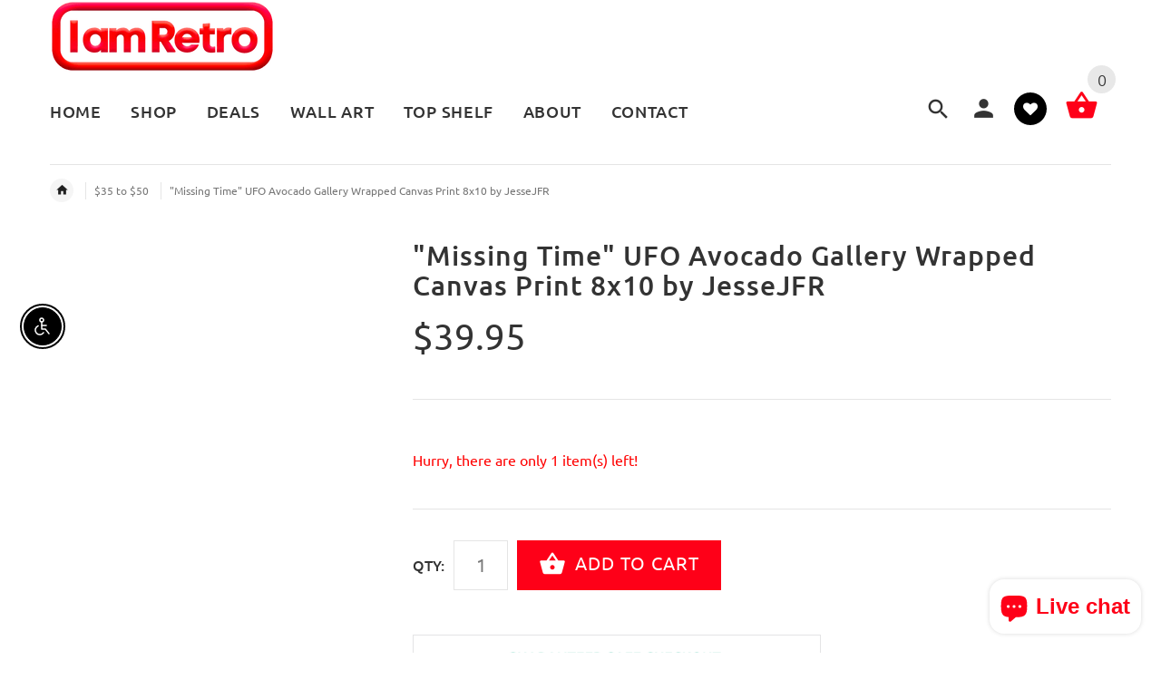

--- FILE ---
content_type: text/javascript
request_url: https://iamretro.com/cdn/shop/t/28/assets/combine-1.js?v=60815201189434896971642329631
body_size: 42235
content:
function floatToString(e,t){var n=e.toFixed(t).toString();return n.match(/^\.\d+/)?"0"+n:n}if(window.Modernizr=function(e,t,n){function r(e,t){return typeof e===t}function o(e,t){return!!~(""+e).indexOf(t)}function i(e,t){for(var r in e){var i=e[r];if(!o(i,"-")&&h[i]!==n)return"pfx"!=t||i}return!1}function a(e,t,o){for(var i in e){var a=t[e[i]];if(a!==n)return!1===o?e[i]:r(a,"function")?a.bind(o||t):a}return!1}function s(e,t,n){var o=e.charAt(0).toUpperCase()+e.slice(1),s=(e+" "+v.join(o+" ")+o).split(" ");return r(t,"string")||r(t,"undefined")?i(s,t):a(s=(e+" "+g.join(o+" ")+o).split(" "),t,n)}var u,c,l={},f=t.documentElement,p="modernizr",d=t.createElement(p),h=d.style,m=" -webkit- -moz- -o- -ms- ".split(" "),y="Webkit Moz O ms",v=y.split(" "),g=y.toLowerCase().split(" "),b={},x=[],S=x.slice,w=function(e,n,r,o){var i,a,s,u,c=t.createElement("div"),l=t.body,d=l||t.createElement("body");if(parseInt(r,10))for(;r--;)(s=t.createElement("div")).id=o?o[r]:p+(r+1),c.appendChild(s);return i=["&#173;",'<style id="s',p,'">',e,"</style>"].join(""),c.id=p,(l?c:d).innerHTML+=i,d.appendChild(c),l||(d.style.background="",d.style.overflow="hidden",u=f.style.overflow,f.style.overflow="hidden",f.appendChild(d)),a=n(c,e),l?c.parentNode.removeChild(c):(d.parentNode.removeChild(d),f.style.overflow=u),!!a},j={}.hasOwnProperty;for(var T in c=r(j,"undefined")||r(j.call,"undefined")?function(e,t){return t in e&&r(e.constructor.prototype[t],"undefined")}:function(e,t){return j.call(e,t)},Function.prototype.bind||(Function.prototype.bind=function(e){var t=this;if("function"!=typeof t)throw new TypeError;var n=S.call(arguments,1),r=function(){if(this instanceof r){var o=function(){};o.prototype=t.prototype;var i=new o,a=t.apply(i,n.concat(S.call(arguments)));return Object(a)===a?a:i}return t.apply(e,n.concat(S.call(arguments)))};return r}),b.touch=function(){var n;return"ontouchstart"in e||e.DocumentTouch&&t instanceof DocumentTouch?n=!0:w(["@media (",m.join("touch-enabled),("),p,")","{#modernizr{top:9px;position:absolute}}"].join(""),function(e){n=9===e.offsetTop}),n},b.csstransforms3d=function(){var e=!!s("perspective");return e&&"webkitPerspective"in f.style&&w("@media (transform-3d),(-webkit-transform-3d){#modernizr{left:9px;position:absolute;height:3px;}}",function(t,n){e=9===t.offsetLeft&&3===t.offsetHeight}),e},b.csstransitions=function(){return s("transition")},b)c(b,T)&&(u=T.toLowerCase(),l[u]=b[T](),x.push((l[u]?"":"no-")+u));return l.addTest=function(e,t){if("object"==typeof e)for(var r in e)c(e,r)&&l.addTest(r,e[r]);else{if(e=e.toLowerCase(),l[e]!==n)return l;t="function"==typeof t?t():t,f.className+=" "+(t?"":"no-")+e,l[e]=t}return l},function e(t){h.cssText=t}(""),d=null,function(e,t){function n(){var e=h.elements;return"string"==typeof e?e.split(" "):e}function r(e){var t=d[e[f]];return t||(t={},p++,e[f]=p,d[p]=t),t}function o(e,n,o){return n||(n=t),s?n.createElement(e):(o||(o=r(n)),!(i=o.cache[e]?o.cache[e].cloneNode():l.test(e)?(o.cache[e]=o.createElem(e)).cloneNode():o.createElem(e)).canHaveChildren||c.test(e)||i.tagUrn?i:o.frag.appendChild(i));var i}function i(e){e||(e=t);var i=r(e);return h.shivCSS&&!a&&!i.hasCSS&&(i.hasCSS=!!function e(t,n){var r=t.createElement("p"),o=t.getElementsByTagName("head")[0]||t.documentElement;return r.innerHTML="x<style>"+n+"</style>",o.insertBefore(r.lastChild,o.firstChild)}(e,"article,aside,dialog,figcaption,figure,footer,header,hgroup,main,nav,section{display:block}mark{background:#FF0;color:#000}template{display:none}")),s||function e(t,r){r.cache||(r.cache={},r.createElem=t.createElement,r.createFrag=t.createDocumentFragment,r.frag=r.createFrag()),t.createElement=function(e){return h.shivMethods?o(e,t,r):r.createElem(e)},t.createDocumentFragment=Function("h,f","return function(){var n=f.cloneNode(),c=n.createElement;h.shivMethods&&("+n().join().replace(/[\w\-]+/g,function(e){return r.createElem(e),r.frag.createElement(e),'c("'+e+'")'})+");return n}")(h,r.frag)}(e,i),e}var a,s,u=e.html5||{},c=/^<|^(?:button|map|select|textarea|object|iframe|option|optgroup)$/i,l=/^(?:a|b|code|div|fieldset|h1|h2|h3|h4|h5|h6|i|label|li|ol|p|q|span|strong|style|table|tbody|td|th|tr|ul)$/i,f="_html5shiv",p=0,d={};!function(){try{var e=t.createElement("a");e.innerHTML="<xyz></xyz>",a="hidden"in e,s=1==e.childNodes.length||function(){t.createElement("a");var e=t.createDocumentFragment();return void 0===e.cloneNode||void 0===e.createDocumentFragment||void 0===e.createElement}()}catch(e){s=a=!0}}();var h={elements:u.elements||"abbr article aside audio bdi canvas data datalist details dialog figcaption figure footer header hgroup main mark meter nav output progress section summary template time video",version:"3.7.0",shivCSS:!1!==u.shivCSS,supportsUnknownElements:s,shivMethods:!1!==u.shivMethods,type:"default",shivDocument:i,createElement:o,createDocumentFragment:function e(o,i){if(o||(o=t),s)return o.createDocumentFragment();for(var a=(i=i||r(o)).frag.cloneNode(),u=0,c=n(),l=c.length;u<l;u++)a.createElement(c[u]);return a}};e.html5=h,i(t)}(this,t),l._version="2.8.3",l._prefixes=m,l._domPrefixes=g,l._cssomPrefixes=v,l.mq=function(t){var n,r=e.matchMedia||e.msMatchMedia;return r?r(t)&&r(t).matches||!1:(w("@media "+t+" { #"+p+" { position: absolute; } }",function(t){n="absolute"==(e.getComputedStyle?getComputedStyle(t,null):t.currentStyle).position}),n)},l.testProp=function(e){return i([e])},l.testAllProps=s,l.testStyles=w,l.prefixed=function(e,t,n){return t?s(e,t,n):s(e,"pfx")},f.className=f.className.replace(/(^|\s)no-js(\s|$)/,"$1$2")+" js "+x.join(" "),l}(this,this.document),function(e,t,n){function r(e){return"[object Function]"==y.call(e)}function o(e){return"string"==typeof e}function i(){}function a(e){return!e||"loaded"==e||"complete"==e||"uninitialized"==e}function s(){var e=v.shift();g=1,e?e.t?h(function(){("c"==e.t?p.injectCss:p.injectJs)(e.s,0,e.a,e.x,e.e,1)},0):(e(),s()):g=0}function u(e,n,r,o,i,u,c){function l(t){if(!d&&a(f.readyState)&&(b.r=d=1,!g&&s(),f.onload=f.onreadystatechange=null,t))for(var r in"img"!=e&&h(function(){S.removeChild(f)},50),E[n])E[n].hasOwnProperty(r)&&E[n][r].onload()}c=c||p.errorTimeout;var f=t.createElement(e),d=0,y=0,b={t:r,s:n,e:i,a:u,x:c};1===E[n]&&(y=1,E[n]=[]),"object"==e?f.data=n:(f.src=n,f.type=e),f.width=f.height="0",f.onerror=f.onload=f.onreadystatechange=function(){l.call(this,y)},v.splice(o,0,b),"img"!=e&&(y||2===E[n]?(S.insertBefore(f,x?null:m),h(l,c)):E[n].push(f))}function c(e,t,n,r,i){return g=0,t=t||"j",o(e)?u("c"==t?j:w,e,t,this.i++,n,r,i):(v.splice(this.i++,0,e),1==v.length&&s()),this}function l(){var e=p;return e.loader={load:c,i:0},e}var f,p,d=t.documentElement,h=e.setTimeout,m=t.getElementsByTagName("script")[0],y={}.toString,v=[],g=0,b="MozAppearance"in d.style,x=b&&!!t.createRange().compareNode,S=x?d:m.parentNode,w=(d=e.opera&&"[object Opera]"==y.call(e.opera),d=!!t.attachEvent&&!d,b?"object":d?"script":"img"),j=d?"script":w,T=Array.isArray||function(e){return"[object Array]"==y.call(e)},C=[],E={},_={timeout:function(e,t){return t.length&&(e.timeout=t[0]),e}};(p=function(e){function t(e,t,n,o,i){var a=function e(t){t=t.split("!");var n,r,o,e=C.length,i=t.pop(),a=t.length;for(i={url:i,origUrl:i,prefixes:t},r=0;r<a;r++)o=t[r].split("="),(n=_[o.shift()])&&(i=n(i,o));for(r=0;r<e;r++)i=C[r](i);return i}(e),s=a.autoCallback;a.url.split(".").pop().split("?").shift(),a.bypass||(t&&(t=r(t)?t:t[e]||t[o]||t[e.split("/").pop().split("?")[0]]),a.instead?a.instead(e,t,n,o,i):(E[a.url]?a.noexec=!0:E[a.url]=1,n.load(a.url,a.forceCSS||!a.forceJS&&"css"==a.url.split(".").pop().split("?").shift()?"c":void 0,a.noexec,a.attrs,a.timeout),(r(t)||r(s))&&n.load(function(){l(),t&&t(a.origUrl,i,o),s&&s(a.origUrl,i,o),E[a.url]=2})))}function n(e,n){function a(e,i){if(e){if(o(e))i||(f=function(){var e=[].slice.call(arguments);p.apply(this,e),d()}),t(e,f,n,0,c);else if(Object(e)===e)for(u in s=function(){var t,n=0;for(t in e)e.hasOwnProperty(t)&&n++;return n}(),e)e.hasOwnProperty(u)&&(!i&&!--s&&(r(f)?f=function(){var e=[].slice.call(arguments);p.apply(this,e),d()}:f[u]=function(e){return function(){var t=[].slice.call(arguments);e&&e.apply(this,t),d()}}(p[u])),t(e[u],f,n,u,c))}else!i&&d()}var s,u,c=!!e.test,l=e.load||e.both,f=e.callback||i,p=f,d=e.complete||i;a(c?e.yep:e.nope,!!l),l&&a(l)}var a,s,u=this.yepnope.loader;if(o(e))t(e,0,u,0);else if(T(e))for(a=0;a<e.length;a++)o(s=e[a])?t(s,0,u,0):T(s)?p(s):Object(s)===s&&n(s,u);else Object(e)===e&&n(e,u)}).addPrefix=function(e,t){_[e]=t},p.addFilter=function(e){C.push(e)},p.errorTimeout=1e4,null==t.readyState&&t.addEventListener&&(t.readyState="loading",t.addEventListener("DOMContentLoaded",f=function(){t.removeEventListener("DOMContentLoaded",f,0),t.readyState="complete"},0)),e.yepnope=l(),e.yepnope.executeStack=s,e.yepnope.injectJs=function(e,n,r,o,u,c){var l,f,d=t.createElement("script");for(f in o=o||p.errorTimeout,d.src=e,r)d.setAttribute(f,r[f]);n=c?s:n||i,d.onreadystatechange=d.onload=function(){!l&&a(d.readyState)&&(l=1,n(),d.onload=d.onreadystatechange=null)},h(function(){l||n(l=1)},o),u?d.onload():m.parentNode.insertBefore(d,m)},e.yepnope.injectCss=function(e,n,r,o,a,u){var c;for(c in n=u?s:n||i,(o=t.createElement("link")).href=e,o.rel="stylesheet",o.type="text/css",r)o.setAttribute(c,r[c]);a||(m.parentNode.insertBefore(o,m),h(n,0))}}(this,document),Modernizr.load=function(){yepnope.apply(window,[].slice.call(arguments,0))},function(e,t,n){var r=window.matchMedia;"undefined"!=typeof module&&module.exports?module.exports=n(r):"function"==typeof define&&define.amd?define(function(){return t[e]=n(r)}):t[e]=n(r)}("enquire",this,function(e){"use strict";function t(e,t){for(var n=0,r=e.length;n<r&&!1!==t(e[n],n);n++);}function n(e){return"function"==typeof e}function r(e){!(this.options=e).deferSetup&&this.setup()}function o(t,n){this.query=t,this.isUnconditional=n,this.handlers=[],this.mql=e(t);var r=this;this.listener=function(e){r.mql=e,r.assess()},this.mql.addListener(this.listener)}function i(){if(!e)throw new Error("matchMedia not present, legacy browsers require a polyfill");this.queries={},this.browserIsIncapable=!e("only all").matches}return r.prototype={setup:function(){this.options.setup&&this.options.setup(),this.initialised=!0},on:function(){!this.initialised&&this.setup(),this.options.match&&this.options.match()},off:function(){this.options.unmatch&&this.options.unmatch()},destroy:function(){this.options.destroy?this.options.destroy():this.off()},equals:function(e){return this.options===e||this.options.match===e}},o.prototype={addHandler:function(e){var t=new r(e);this.handlers.push(t),this.matches()&&t.on()},removeHandler:function(e){var n=this.handlers;t(n,function(t,r){return t.equals(e)?(t.destroy(),!n.splice(r,1)):void 0})},matches:function(){return this.mql.matches||this.isUnconditional},clear:function(){t(this.handlers,function(e){e.destroy()}),this.mql.removeListener(this.listener),this.handlers.length=0},assess:function(){var e=this.matches()?"on":"off";t(this.handlers,function(t){t[e]()})}},i.prototype={register:function(e,r,i){var a=this.queries,s=i&&this.browserIsIncapable;return a[e]||(a[e]=new o(e,s)),n(r)&&(r={match:r}),function e(t){return"[object Array]"===Object.prototype.toString.apply(t)}(r)||(r=[r]),t(r,function(t){n(t)&&(t={match:t}),a[e].addHandler(t)}),this},unregister:function(e,t){var n=this.queries[e];return n&&(t?n.removeHandler(t):(n.clear(),delete this.queries[e])),this}},new i}),function(e,t){"object"==typeof module&&"object"==typeof module.exports?module.exports=e.document?t(e,!0):function(e){if(!e.document)throw new Error("jQuery requires a window with a document");return t(e)}:t(e)}("undefined"!=typeof window?window:this,function(e,t){function n(e){var t=!!e&&"length"in e&&e.length,n=K.type(e);return"function"!==n&&!K.isWindow(e)&&("array"===n||0===t||"number"==typeof t&&0<t&&t-1 in e)}function r(e,t,n){if(K.isFunction(t))return K.grep(e,function(e,r){return!!t.call(e,r,e)!==n});if(t.nodeType)return K.grep(e,function(e){return e===t!==n});if("string"==typeof t){if(ce.test(t))return K.filter(t,e,n);t=K.filter(t,e)}return K.grep(e,function(e){return-1<X.call(t,e)!==n})}function o(e,t){for(;(e=e[t])&&1!==e.nodeType;);return e}function i(){$.removeEventListener("DOMContentLoaded",i),e.removeEventListener("load",i),K.ready()}function a(){this.expando=K.expando+a.uid++}function s(e,t,n){var r;if(void 0===n&&1===e.nodeType)if(r="data-"+t.replace(Se,"-$&").toLowerCase(),"string"==typeof(n=e.getAttribute(r))){try{n="true"===n||"false"!==n&&("null"===n?null:+n+""===n?+n:xe.test(n)?K.parseJSON(n):n)}catch(e){}be.set(e,t,n)}else n=void 0;return n}function u(e,t,n,r){var o,i=1,a=20,s=r?function(){return r.cur()}:function(){return K.css(e,t,"")},u=s(),c=n&&n[3]||(K.cssNumber[t]?"":"px"),l=(K.cssNumber[t]||"px"!==c&&+u)&&je.exec(K.css(e,t));if(l&&l[3]!==c)for(c=c||l[3],n=n||[],l=+u||1;l/=i=i||".5",K.style(e,t,l+c),i!==(i=s()/u)&&1!==i&&--a;);return n&&(l=+l||+u||0,o=n[1]?l+(n[1]+1)*n[2]:+n[2],r&&(r.unit=c,r.start=l,r.end=o)),o}function c(e,t){var n=void 0!==e.getElementsByTagName?e.getElementsByTagName(t||"*"):void 0!==e.querySelectorAll?e.querySelectorAll(t||"*"):[];return void 0===t||t&&K.nodeName(e,t)?K.merge([e],n):n}function l(e,t){for(var n=0,r=e.length;n<r;n++)ge.set(e[n],"globalEval",!t||ge.get(t[n],"globalEval"))}function f(e,t,n,r,o){for(var i,a,s,u,f,p,d=t.createDocumentFragment(),h=[],m=0,y=e.length;m<y;m++)if((i=e[m])||0===i)if("object"===K.type(i))K.merge(h,i.nodeType?[i]:i);else if(De.test(i)){for(a=a||d.appendChild(t.createElement("div")),s=(_e.exec(i)||["",""])[1].toLowerCase(),u=Ne[s]||Ne._default,a.innerHTML=u[1]+K.htmlPrefilter(i)+u[2],p=u[0];p--;)a=a.lastChild;K.merge(h,a.childNodes),(a=d.firstChild).textContent=""}else h.push(t.createTextNode(i));for(d.textContent="",m=0;i=h[m++];)if(r&&-1<K.inArray(i,r))o&&o.push(i);else if(f=K.contains(i.ownerDocument,i),a=c(d.appendChild(i),"script"),f&&l(a),n)for(p=0;i=a[p++];)ke.test(i.type||"")&&n.push(i);return d}function p(){return!0}function d(){return!1}function h(){try{return $.activeElement}catch(e){}}function m(e,t,n,r,o,i){var a,s;if("object"==typeof t){for(s in"string"!=typeof n&&(r=r||n,n=void 0),t)m(e,s,n,r,t[s],i);return e}if(null==r&&null==o?(o=n,r=n=void 0):null==o&&("string"==typeof n?(o=r,r=void 0):(o=r,r=n,n=void 0)),!1===o)o=d;else if(!o)return e;return 1===i&&(a=o,(o=function(e){return K().off(e),a.apply(this,arguments)}).guid=a.guid||(a.guid=K.guid++)),e.each(function(){K.event.add(this,t,o,r,n)})}function y(e,t){return K.nodeName(e,"table")&&K.nodeName(11!==t.nodeType?t:t.firstChild,"tr")?e.getElementsByTagName("tbody")[0]||e.appendChild(e.ownerDocument.createElement("tbody")):e}function v(e){return e.type=(null!==e.getAttribute("type"))+"/"+e.type,e}function g(e){var t=Ie.exec(e.type);return t?e.type=t[1]:e.removeAttribute("type"),e}function b(e,t){var n,r,o,i,a,s,u,c;if(1===t.nodeType){if(ge.hasData(e)&&(i=ge.access(e),a=ge.set(t,i),c=i.events))for(o in delete a.handle,a.events={},c)for(n=0,r=c[o].length;n<r;n++)K.event.add(t,o,c[o][n]);be.hasData(e)&&(s=be.access(e),u=K.extend({},s),be.set(t,u))}}function x(e,t){var n=t.nodeName.toLowerCase();"input"===n&&Ee.test(e.type)?t.checked=e.checked:"input"!==n&&"textarea"!==n||(t.defaultValue=e.defaultValue)}function S(e,t,n,r){t=U.apply([],t);var o,i,a,s,u,l,p=0,d=e.length,h=d-1,m=t[0],y=K.isFunction(m);if(y||1<d&&"string"==typeof m&&!Z.checkClone&&Pe.test(m))return e.each(function(o){var i=e.eq(o);y&&(t[0]=m.call(this,o,i.html())),S(i,t,n,r)});if(d&&(i=(o=f(t,e[0].ownerDocument,!1,e,r)).firstChild,1===o.childNodes.length&&(o=i),i||r)){for(s=(a=K.map(c(o,"script"),v)).length;p<d;p++)u=o,p!==h&&(u=K.clone(u,!0,!0),s&&K.merge(a,c(u,"script"))),n.call(e[p],u,p);if(s)for(l=a[a.length-1].ownerDocument,K.map(a,g),p=0;p<s;p++)u=a[p],ke.test(u.type||"")&&!ge.access(u,"globalEval")&&K.contains(l,u)&&(u.src?K._evalUrl&&K._evalUrl(u.src):K.globalEval(u.textContent.replace(He,"")))}return e}function w(e,t,n){for(var r,o=t?K.filter(t,e):e,i=0;null!=(r=o[i]);i++)n||1!==r.nodeType||K.cleanData(c(r)),r.parentNode&&(n&&K.contains(r.ownerDocument,r)&&l(c(r,"script")),r.parentNode.removeChild(r));return e}function j(e,t){var n=K(t.createElement(e)).appendTo(t.body),r=K.css(n[0],"display");return n.detach(),r}function T(e){var t=$,n=Re[e];return n||("none"!==(n=j(e,t))&&n||((t=(Me=(Me||K("<iframe frameborder='0' width='0' height='0'/>")).appendTo(t.documentElement))[0].contentDocument).write(),t.close(),n=j(e,t),Me.detach()),Re[e]=n),n}function C(e,t,n){var r,o,i,a,s=e.style;return""!==(a=(n=n||ze(e))?n.getPropertyValue(t)||n[t]:void 0)&&void 0!==a||K.contains(e.ownerDocument,e)||(a=K.style(e,t)),n&&!Z.pixelMarginRight()&&Be.test(a)&&Qe.test(t)&&(r=s.width,o=s.minWidth,i=s.maxWidth,s.minWidth=s.maxWidth=s.width=a,a=n.width,s.width=r,s.minWidth=o,s.maxWidth=i),void 0!==a?a+"":a}function E(e,t){return{get:function(){return e()?void delete this.get:(this.get=t).apply(this,arguments)}}}function _(e){if(e in Ye)return e;for(var t=e[0].toUpperCase()+e.slice(1),n=Je.length;n--;)if((e=Je[n]+t)in Ye)return e}function k(e,t,n){var r=je.exec(t);return r?Math.max(0,r[2]-(n||0))+(r[3]||"px"):t}function N(e,t,n,r,o){for(var i=n===(r?"border":"content")?4:"width"===t?1:0,a=0;i<4;i+=2)"margin"===n&&(a+=K.css(e,n+Te[i],!0,o)),r?("content"===n&&(a-=K.css(e,"padding"+Te[i],!0,o)),"margin"!==n&&(a-=K.css(e,"border"+Te[i]+"Width",!0,o))):(a+=K.css(e,"padding"+Te[i],!0,o),"padding"!==n&&(a+=K.css(e,"border"+Te[i]+"Width",!0,o)));return a}function D(t,n,r){var o=!0,i="width"===n?t.offsetWidth:t.offsetHeight,a=ze(t),s="border-box"===K.css(t,"boxSizing",!1,a);if($.msFullscreenElement&&e.top!==e&&t.getClientRects().length&&(i=Math.round(100*t.getBoundingClientRect()[n])),i<=0||null==i){if(((i=C(t,n,a))<0||null==i)&&(i=t.style[n]),Be.test(i))return i;o=s&&(Z.boxSizingReliable()||i===t.style[n]),i=parseFloat(i)||0}return i+N(t,n,r||(s?"border":"content"),o,a)+"px"}function O(e,t){for(var n,r,o,i=[],a=0,s=e.length;a<s;a++)(r=e[a]).style&&(i[a]=ge.get(r,"olddisplay"),n=r.style.display,t?(i[a]||"none"!==n||(r.style.display=""),""===r.style.display&&Ce(r)&&(i[a]=ge.access(r,"olddisplay",T(r.nodeName)))):(o=Ce(r),"none"===n&&o||ge.set(r,"olddisplay",o?n:K.css(r,"display"))));for(a=0;a<s;a++)(r=e[a]).style&&(t&&"none"!==r.style.display&&""!==r.style.display||(r.style.display=t?i[a]||"":"none"));return e}function A(e,t,n,r,o){return new A.prototype.init(e,t,n,r,o)}function q(){return e.setTimeout(function(){Ge=void 0}),Ge=K.now()}function F(e,t){var n,r=0,o={height:e};for(t=t?1:0;r<4;r+=2-t)o["margin"+(n=Te[r])]=o["padding"+n]=e;return t&&(o.opacity=o.width=e),o}function L(e,t,n){for(var r,o=(P.tweeners[t]||[]).concat(P.tweeners["*"]),i=0,a=o.length;i<a;i++)if(r=o[i].call(n,t,e))return r}function P(e,t,n){var r,o,i=0,a=P.prefilters.length,s=K.Deferred().always(function(){delete u.elem}),u=function(){if(o)return!1;for(var t=Ge||q(),n=Math.max(0,c.startTime+c.duration-t),r=1-(n/c.duration||0),i=0,a=c.tweens.length;i<a;i++)c.tweens[i].run(r);return s.notifyWith(e,[c,r,n]),r<1&&a?n:(s.resolveWith(e,[c]),!1)},c=s.promise({elem:e,props:K.extend({},t),opts:K.extend(!0,{specialEasing:{},easing:K.easing._default},n),originalProperties:t,originalOptions:n,startTime:Ge||q(),duration:n.duration,tweens:[],createTween:function(t,n){var r=K.Tween(e,c.opts,t,n,c.opts.specialEasing[t]||c.opts.easing);return c.tweens.push(r),r},stop:function(t){var n=0,r=t?c.tweens.length:0;if(o)return this;for(o=!0;n<r;n++)c.tweens[n].run(1);return t?(s.notifyWith(e,[c,1,0]),s.resolveWith(e,[c,t])):s.rejectWith(e,[c,t]),this}}),l=c.props;for(function e(t,n){var r,o,i,a,s;for(r in t)if(i=n[o=K.camelCase(r)],a=t[r],K.isArray(a)&&(i=a[1],a=t[r]=a[0]),r!==o&&(t[o]=a,delete t[r]),(s=K.cssHooks[o])&&"expand"in s)for(r in a=s.expand(a),delete t[o],a)r in t||(t[r]=a[r],n[r]=i);else n[o]=i}(l,c.opts.specialEasing);i<a;i++)if(r=P.prefilters[i].call(c,e,l,c.opts))return K.isFunction(r.stop)&&(K._queueHooks(c.elem,c.opts.queue).stop=K.proxy(r.stop,r)),r;return K.map(l,L,c),K.isFunction(c.opts.start)&&c.opts.start.call(e,c),K.fx.timer(K.extend(u,{elem:e,anim:c,queue:c.opts.queue})),c.progress(c.opts.progress).done(c.opts.done,c.opts.complete).fail(c.opts.fail).always(c.opts.always)}function I(e){return e.getAttribute&&e.getAttribute("class")||""}function H(e){return function(t,n){"string"!=typeof t&&(n=t,t="*");var r,o=0,i=t.toLowerCase().match(me)||[];if(K.isFunction(n))for(;r=i[o++];)"+"===r[0]?(r=r.slice(1)||"*",(e[r]=e[r]||[]).unshift(n)):(e[r]=e[r]||[]).push(n)}}function M(e,t,n,r){function o(s){var u;return i[s]=!0,K.each(e[s]||[],function(e,s){var c=s(t,n,r);return"string"!=typeof c||a||i[c]?a?!(u=c):void 0:(t.dataTypes.unshift(c),o(c),!1)}),u}var i={},a=e===gt;return o(t.dataTypes[0])||!i["*"]&&o("*")}function R(e,t){var n,r,o=K.ajaxSettings.flatOptions||{};for(n in t)void 0!==t[n]&&((o[n]?e:r||(r={}))[n]=t[n]);return r&&K.extend(!0,e,r),e}function Q(e,t,n,r){var o;if(K.isArray(t))K.each(t,function(t,o){n||wt.test(e)?r(e,o):Q(e+"["+("object"==typeof o&&null!=o?t:"")+"]",o,n,r)});else if(n||"object"!==K.type(t))r(e,t);else for(o in t)Q(e+"["+o+"]",t[o],n,r)}function B(e){return K.isWindow(e)?e:9===e.nodeType&&e.defaultView}var z=[],$=e.document,W=z.slice,U=z.concat,V=z.push,X=z.indexOf,J={},Y=J.toString,G=J.hasOwnProperty,Z={},K=function(e,t){return new K.fn.init(e,t)},ee=/^[\s\uFEFF\xA0]+|[\s\uFEFF\xA0]+$/g,te=/^-ms-/,ne=/-([\da-z])/gi,re=function(e,t){return t.toUpperCase()};K.fn=K.prototype={jquery:"2.2.3",constructor:K,selector:"",length:0,toArray:function(){return W.call(this)},get:function(e){return null!=e?e<0?this[e+this.length]:this[e]:W.call(this)},pushStack:function(e){var t=K.merge(this.constructor(),e);return t.prevObject=this,t.context=this.context,t},each:function(e){return K.each(this,e)},map:function(e){return this.pushStack(K.map(this,function(t,n){return e.call(t,n,t)}))},slice:function(){return this.pushStack(W.apply(this,arguments))},first:function(){return this.eq(0)},last:function(){return this.eq(-1)},eq:function(e){var t=this.length,n=+e+(e<0?t:0);return this.pushStack(0<=n&&n<t?[this[n]]:[])},end:function(){return this.prevObject||this.constructor()},push:V,sort:z.sort,splice:z.splice},K.extend=K.fn.extend=function(){var e,t,n,r,o,i,a=arguments[0]||{},s=1,u=arguments.length,c=!1;for("boolean"==typeof a&&(c=a,a=arguments[s]||{},s++),"object"==typeof a||K.isFunction(a)||(a={}),s===u&&(a=this,s--);s<u;s++)if(null!=(e=arguments[s]))for(t in e)n=a[t],a!==(r=e[t])&&(c&&r&&(K.isPlainObject(r)||(o=K.isArray(r)))?(i=o?(o=!1,n&&K.isArray(n)?n:[]):n&&K.isPlainObject(n)?n:{},a[t]=K.extend(c,i,r)):void 0!==r&&(a[t]=r));return a},K.extend({expando:"jQuery"+("2.2.3"+Math.random()).replace(/\D/g,""),isReady:!0,error:function(e){throw new Error(e)},noop:function(){},isFunction:function(e){return"function"===K.type(e)},isArray:Array.isArray,isWindow:function(e){return null!=e&&e===e.window},isNumeric:function(e){var t=e&&e.toString();return!K.isArray(e)&&0<=t-parseFloat(t)+1},isPlainObject:function(e){var t;if("object"!==K.type(e)||e.nodeType||K.isWindow(e))return!1;if(e.constructor&&!G.call(e,"constructor")&&!G.call(e.constructor.prototype||{},"isPrototypeOf"))return!1;for(t in e);return void 0===t||G.call(e,t)},isEmptyObject:function(e){var t;for(t in e)return!1;return!0},type:function(e){return null==e?e+"":"object"==typeof e||"function"==typeof e?J[Y.call(e)]||"object":typeof e},globalEval:function(e){var t,n=eval;(e=K.trim(e))&&(1===e.indexOf("use strict")?((t=$.createElement("script")).text=e,$.head.appendChild(t).parentNode.removeChild(t)):n(e))},camelCase:function(e){return e.replace(te,"ms-").replace(ne,re)},nodeName:function(e,t){return e.nodeName&&e.nodeName.toLowerCase()===t.toLowerCase()},each:function(e,t){var r,o=0;if(n(e))for(r=e.length;o<r&&!1!==t.call(e[o],o,e[o]);o++);else for(o in e)if(!1===t.call(e[o],o,e[o]))break;return e},trim:function(e){return null==e?"":(e+"").replace(ee,"")},makeArray:function(e,t){var r=t||[];return null!=e&&(n(Object(e))?K.merge(r,"string"==typeof e?[e]:e):V.call(r,e)),r},inArray:function(e,t,n){return null==t?-1:X.call(t,e,n)},merge:function(e,t){for(var n=+t.length,r=0,o=e.length;r<n;r++)e[o++]=t[r];return e.length=o,e},grep:function(e,t,n){for(var r=[],o=0,i=e.length,a=!n;o<i;o++)!t(e[o],o)!==a&&r.push(e[o]);return r},map:function(e,t,r){var o,i,a=0,s=[];if(n(e))for(o=e.length;a<o;a++)null!=(i=t(e[a],a,r))&&s.push(i);else for(a in e)null!=(i=t(e[a],a,r))&&s.push(i);return U.apply([],s)},guid:1,proxy:function(e,t){var n,r,o;return"string"==typeof t&&(n=e[t],t=e,e=n),K.isFunction(e)?(r=W.call(arguments,2),(o=function(){return e.apply(t||this,r.concat(W.call(arguments)))}).guid=e.guid=e.guid||K.guid++,o):void 0},now:Date.now,support:Z}),"function"==typeof Symbol&&(K.fn[Symbol.iterator]=z[Symbol.iterator]),K.each("Boolean Number String Function Array Date RegExp Object Error Symbol".split(" "),function(e,t){J["[object "+t+"]"]=t.toLowerCase()});var oe=function(e){function t(e,t,n,r){var o,i,a,s,u,c,f,d,h=t&&t.ownerDocument,m=t?t.nodeType:9;if(n=n||[],"string"!=typeof e||!e||1!==m&&9!==m&&11!==m)return n;if(!r&&((t?t.ownerDocument||t:R)!==A&&O(t),t=t||A,F)){if(11!==m&&(c=ye.exec(e)))if(o=c[1]){if(9===m){if(!(a=t.getElementById(o)))return n;if(a.id===o)return n.push(a),n}else if(h&&(a=h.getElementById(o))&&H(t,a)&&a.id===o)return n.push(a),n}else{if(c[2])return G.apply(n,t.getElementsByTagName(e)),n;if((o=c[3])&&S.getElementsByClassName&&t.getElementsByClassName)return G.apply(n,t.getElementsByClassName(o)),n}if(S.qsa&&!W[e+" "]&&(!L||!L.test(e))){if(1!==m)h=t,d=e;else if("object"!==t.nodeName.toLowerCase()){for((s=t.getAttribute("id"))?s=s.replace(ge,"\\$&"):t.setAttribute("id",s=M),i=(f=C(e)).length,u=fe.test(s)?"#"+s:"[id='"+s+"']";i--;)f[i]=u+" "+p(f[i]);d=f.join(","),h=ve.test(e)&&l(t.parentNode)||t}if(d)try{return G.apply(n,h.querySelectorAll(d)),n}catch(e){}finally{s===M&&t.removeAttribute("id")}}}return _(e.replace(ae,"$1"),t,n,r)}function n(){var e=[];return function t(n,r){return e.push(n+" ")>w.cacheLength&&delete t[e.shift()],t[n+" "]=r}}function r(e){return e[M]=!0,e}function o(e){var t=A.createElement("div");try{return!!e(t)}catch(e){return!1}finally{t.parentNode&&t.parentNode.removeChild(t),t=null}}function i(e,t){for(var n=e.split("|"),r=n.length;r--;)w.attrHandle[n[r]]=t}function a(e,t){var n=t&&e,r=n&&1===e.nodeType&&1===t.nodeType&&(~t.sourceIndex||1<<31)-(~e.sourceIndex||1<<31);if(r)return r;if(n)for(;n=n.nextSibling;)if(n===t)return-1;return e?1:-1}function s(e){return function(t){return"input"===t.nodeName.toLowerCase()&&t.type===e}}function u(e){return function(t){var n=t.nodeName.toLowerCase();return("input"===n||"button"===n)&&t.type===e}}function c(e){return r(function(t){return t=+t,r(function(n,r){for(var o,i=e([],n.length,t),a=i.length;a--;)n[o=i[a]]&&(n[o]=!(r[o]=n[o]))})})}function l(e){return e&&void 0!==e.getElementsByTagName&&e}function f(){}function p(e){for(var t=0,n=e.length,r="";t<n;t++)r+=e[t].value;return r}function d(e,t,n){var r=t.dir,o=n&&"parentNode"===r,i=B++;return t.first?function(t,n,i){for(;t=t[r];)if(1===t.nodeType||o)return e(t,n,i)}:function(t,n,a){var s,u,c,l=[Q,i];if(a){for(;t=t[r];)if((1===t.nodeType||o)&&e(t,n,a))return!0}else for(;t=t[r];)if(1===t.nodeType||o){if((s=(u=(c=t[M]||(t[M]={}))[t.uniqueID]||(c[t.uniqueID]={}))[r])&&s[0]===Q&&s[1]===i)return l[2]=s[2];if((u[r]=l)[2]=e(t,n,a))return!0}}}function h(e){return 1<e.length?function(t,n,r){for(var o=e.length;o--;)if(!e[o](t,n,r))return!1;return!0}:e[0]}function m(e,n,r){for(var o=0,i=n.length;o<i;o++)t(e,n[o],r);return r}function y(e,t,n,r,o){for(var i,a=[],s=0,u=e.length,c=null!=t;s<u;s++)(i=e[s])&&(n&&!n(i,r,o)||(a.push(i),c&&t.push(s)));return a}function v(e,t,n,o,i,a){return o&&!o[M]&&(o=v(o)),i&&!i[M]&&(i=v(i,a)),r(function(r,a,s,u){var c,l,f,p=[],d=[],h=a.length,v=r||m(t||"*",s.nodeType?[s]:s,[]),g=!e||!r&&t?v:y(v,p,e,s,u),b=n?i||(r?e:h||o)?[]:a:g;if(n&&n(g,b,s,u),o)for(c=y(b,d),o(c,[],s,u),l=c.length;l--;)(f=c[l])&&(b[d[l]]=!(g[d[l]]=f));if(r){if(i||e){if(i){for(c=[],l=b.length;l--;)(f=b[l])&&c.push(g[l]=f);i(null,b=[],c,u)}for(l=b.length;l--;)(f=b[l])&&-1<(c=i?K(r,f):p[l])&&(r[c]=!(a[c]=f))}}else b=y(b===a?b.splice(h,b.length):b),i?i(null,a,b,u):G.apply(a,b)})}function g(e){for(var t,n,r,o=e.length,i=w.relative[e[0].type],a=i||w.relative[" "],s=i?1:0,u=d(function(e){return e===t},a,!0),c=d(function(e){return-1<K(t,e)},a,!0),l=[function(e,n,r){var o=!i&&(r||n!==k)||((t=n).nodeType?u(e,n,r):c(e,n,r));return t=null,o}];s<o;s++)if(n=w.relative[e[s].type])l=[d(h(l),n)];else{if((n=w.filter[e[s].type].apply(null,e[s].matches))[M]){for(r=++s;r<o&&!w.relative[e[r].type];r++);return v(1<s&&h(l),1<s&&p(e.slice(0,s-1).concat({value:" "===e[s-2].type?"*":""})).replace(ae,"$1"),n,s<r&&g(e.slice(s,r)),r<o&&g(e=e.slice(r)),r<o&&p(e))}l.push(n)}return h(l)}function b(e,n){var o=0<n.length,i=0<e.length,a=function(r,a,s,u,c){var l,f,p,d=0,h="0",m=r&&[],v=[],g=k,b=r||i&&w.find.TAG("*",c),x=Q+=null==g?1:Math.random()||.1,S=b.length;for(c&&(k=a===A||a||c);h!==S&&null!=(l=b[h]);h++){if(i&&l){for(f=0,a||l.ownerDocument===A||(O(l),s=!F);p=e[f++];)if(p(l,a||A,s)){u.push(l);break}c&&(Q=x)}o&&((l=!p&&l)&&d--,r&&m.push(l))}if(d+=h,o&&h!==d){for(f=0;p=n[f++];)p(m,v,a,s);if(r){if(0<d)for(;h--;)m[h]||v[h]||(v[h]=J.call(u));v=y(v)}G.apply(u,v),c&&!r&&0<v.length&&1<d+n.length&&t.uniqueSort(u)}return c&&(Q=x,k=g),m};return o?r(a):a}var x,S,w,j,T,C,E,_,k,N,D,O,A,q,F,L,P,I,H,M="sizzle"+1*new Date,R=e.document,Q=0,B=0,z=n(),$=n(),W=n(),U=function(e,t){return e===t&&(D=!0),0},V={}.hasOwnProperty,X=[],J=X.pop,Y=X.push,G=X.push,Z=X.slice,K=function(e,t){for(var n=0,r=e.length;n<r;n++)if(e[n]===t)return n;return-1},ee="checked|selected|async|autofocus|autoplay|controls|defer|disabled|hidden|ismap|loop|multiple|open|readonly|required|scoped",te="[\\x20\\t\\r\\n\\f]",ne="(?:\\\\.|[\\w-]|[^\\x00-\\xa0])+",re="\\["+te+"*("+ne+")(?:"+te+"*([*^$|!~]?=)"+te+"*(?:'((?:\\\\.|[^\\\\'])*)'|\"((?:\\\\.|[^\\\\\"])*)\"|("+ne+"))|)"+te+"*\\]",oe=":("+ne+")(?:\\((('((?:\\\\.|[^\\\\'])*)'|\"((?:\\\\.|[^\\\\\"])*)\")|((?:\\\\.|[^\\\\()[\\]]|"+re+")*)|.*)\\)|)",ie=new RegExp(te+"+","g"),ae=new RegExp("^"+te+"+|((?:^|[^\\\\])(?:\\\\.)*)"+te+"+$","g"),se=new RegExp("^"+te+"*,"+te+"*"),ue=new RegExp("^"+te+"*([>+~]|"+te+")"+te+"*"),ce=new RegExp("="+te+"*([^\\]'\"]*?)"+te+"*\\]","g"),le=new RegExp(oe),fe=new RegExp("^"+ne+"$"),pe={ID:new RegExp("^#("+ne+")"),CLASS:new RegExp("^\\.("+ne+")"),TAG:new RegExp("^("+ne+"|[*])"),ATTR:new RegExp("^"+re),PSEUDO:new RegExp("^"+oe),CHILD:new RegExp("^:(only|first|last|nth|nth-last)-(child|of-type)(?:\\("+te+"*(even|odd|(([+-]|)(\\d*)n|)"+te+"*(?:([+-]|)"+te+"*(\\d+)|))"+te+"*\\)|)","i"),bool:new RegExp("^(?:"+ee+")$","i"),needsContext:new RegExp("^"+te+"*[>+~]|:(even|odd|eq|gt|lt|nth|first|last)(?:\\("+te+"*((?:-\\d)?\\d*)"+te+"*\\)|)(?=[^-]|$)","i")},de=/^(?:input|select|textarea|button)$/i,he=/^h\d$/i,me=/^[^{]+\{\s*\[native \w/,ye=/^(?:#([\w-]+)|(\w+)|\.([\w-]+))$/,ve=/[+~]/,ge=/'|\\/g,be=new RegExp("\\\\([\\da-f]{1,6}"+te+"?|("+te+")|.)","ig"),xe=function(e,t,n){var r="0x"+t-65536;return r!=r||n?t:r<0?String.fromCharCode(r+65536):String.fromCharCode(r>>10|55296,1023&r|56320)},Se=function(){O()};try{G.apply(X=Z.call(R.childNodes),R.childNodes),X[R.childNodes.length].nodeType}catch(e){G={apply:X.length?function(e,t){Y.apply(e,Z.call(t))}:function(e,t){for(var n=e.length,r=0;e[n++]=t[r++];);e.length=n-1}}}for(x in S=t.support={},T=t.isXML=function(e){var t=e&&(e.ownerDocument||e).documentElement;return!!t&&"HTML"!==t.nodeName},O=t.setDocument=function(e){var t,n,r=e?e.ownerDocument||e:R;return r!==A&&9===r.nodeType&&r.documentElement&&(q=(A=r).documentElement,F=!T(A),(n=A.defaultView)&&n.top!==n&&(n.addEventListener?n.addEventListener("unload",Se,!1):n.attachEvent&&n.attachEvent("onunload",Se)),S.attributes=o(function(e){return e.className="i",!e.getAttribute("className")}),S.getElementsByTagName=o(function(e){return e.appendChild(A.createComment("")),!e.getElementsByTagName("*").length}),S.getElementsByClassName=me.test(A.getElementsByClassName),S.getById=o(function(e){return q.appendChild(e).id=M,!A.getElementsByName||!A.getElementsByName(M).length}),S.getById?(w.find.ID=function(e,t){if(void 0!==t.getElementById&&F){var n=t.getElementById(e);return n?[n]:[]}},w.filter.ID=function(e){var t=e.replace(be,xe);return function(e){return e.getAttribute("id")===t}}):(delete w.find.ID,w.filter.ID=function(e){var t=e.replace(be,xe);return function(e){var n=void 0!==e.getAttributeNode&&e.getAttributeNode("id");return n&&n.value===t}}),w.find.TAG=S.getElementsByTagName?function(e,t){return void 0!==t.getElementsByTagName?t.getElementsByTagName(e):S.qsa?t.querySelectorAll(e):void 0}:function(e,t){var n,r=[],o=0,i=t.getElementsByTagName(e);if("*"!==e)return i;for(;n=i[o++];)1===n.nodeType&&r.push(n);return r},w.find.CLASS=S.getElementsByClassName&&function(e,t){return void 0!==t.getElementsByClassName&&F?t.getElementsByClassName(e):void 0},P=[],L=[],(S.qsa=me.test(A.querySelectorAll))&&(o(function(e){q.appendChild(e).innerHTML="<a id='"+M+"'></a><select id='"+M+"-\r\\' msallowcapture=''><option selected=''></option></select>",e.querySelectorAll("[msallowcapture^='']").length&&L.push("[*^$]="+te+"*(?:''|\"\")"),e.querySelectorAll("[selected]").length||L.push("\\["+te+"*(?:value|"+ee+")"),e.querySelectorAll("[id~="+M+"-]").length||L.push("~="),e.querySelectorAll(":checked").length||L.push(":checked"),e.querySelectorAll("a#"+M+"+*").length||L.push(".#.+[+~]")}),o(function(e){var t=A.createElement("input");t.setAttribute("type","hidden"),e.appendChild(t).setAttribute("name","D"),e.querySelectorAll("[name=d]").length&&L.push("name"+te+"*[*^$|!~]?="),e.querySelectorAll(":enabled").length||L.push(":enabled",":disabled"),e.querySelectorAll("*,:x"),L.push(",.*:")})),(S.matchesSelector=me.test(I=q.matches||q.webkitMatchesSelector||q.mozMatchesSelector||q.oMatchesSelector||q.msMatchesSelector))&&o(function(e){S.disconnectedMatch=I.call(e,"div"),I.call(e,"[s!='']:x"),P.push("!=",oe)}),L=L.length&&new RegExp(L.join("|")),P=P.length&&new RegExp(P.join("|")),t=me.test(q.compareDocumentPosition),H=t||me.test(q.contains)?function(e,t){var n=9===e.nodeType?e.documentElement:e,r=t&&t.parentNode;return e===r||!(!r||1!==r.nodeType||!(n.contains?n.contains(r):e.compareDocumentPosition&&16&e.compareDocumentPosition(r)))}:function(e,t){if(t)for(;t=t.parentNode;)if(t===e)return!0;return!1},U=t?function(e,t){if(e===t)return D=!0,0;var n=!e.compareDocumentPosition-!t.compareDocumentPosition;return n||(1&(n=(e.ownerDocument||e)===(t.ownerDocument||t)?e.compareDocumentPosition(t):1)||!S.sortDetached&&t.compareDocumentPosition(e)===n?e===A||e.ownerDocument===R&&H(R,e)?-1:t===A||t.ownerDocument===R&&H(R,t)?1:N?K(N,e)-K(N,t):0:4&n?-1:1)}:function(e,t){if(e===t)return D=!0,0;var n,r=0,o=e.parentNode,i=t.parentNode,s=[e],u=[t];if(!o||!i)return e===A?-1:t===A?1:o?-1:i?1:N?K(N,e)-K(N,t):0;if(o===i)return a(e,t);for(n=e;n=n.parentNode;)s.unshift(n);for(n=t;n=n.parentNode;)u.unshift(n);for(;s[r]===u[r];)r++;return r?a(s[r],u[r]):s[r]===R?-1:u[r]===R?1:0}),A},t.matches=function(e,n){return t(e,null,null,n)},t.matchesSelector=function(e,n){if((e.ownerDocument||e)!==A&&O(e),n=n.replace(ce,"='$1']"),S.matchesSelector&&F&&!W[n+" "]&&(!P||!P.test(n))&&(!L||!L.test(n)))try{var r=I.call(e,n);if(r||S.disconnectedMatch||e.document&&11!==e.document.nodeType)return r}catch(e){}return 0<t(n,A,null,[e]).length},t.contains=function(e,t){return(e.ownerDocument||e)!==A&&O(e),H(e,t)},t.attr=function(e,t){(e.ownerDocument||e)!==A&&O(e);var n=w.attrHandle[t.toLowerCase()],r=n&&V.call(w.attrHandle,t.toLowerCase())?n(e,t,!F):void 0;return void 0!==r?r:S.attributes||!F?e.getAttribute(t):(r=e.getAttributeNode(t))&&r.specified?r.value:null},t.error=function(e){throw new Error("Syntax error, unrecognized expression: "+e)},t.uniqueSort=function(e){var t,n=[],r=0,o=0;if(D=!S.detectDuplicates,N=!S.sortStable&&e.slice(0),e.sort(U),D){for(;t=e[o++];)t===e[o]&&(r=n.push(o));for(;r--;)e.splice(n[r],1)}return N=null,e},j=t.getText=function(e){var t,n="",r=0,o=e.nodeType;if(o){if(1===o||9===o||11===o){if("string"==typeof e.textContent)return e.textContent;for(e=e.firstChild;e;e=e.nextSibling)n+=j(e)}else if(3===o||4===o)return e.nodeValue}else for(;t=e[r++];)n+=j(t);return n},(w=t.selectors={cacheLength:50,createPseudo:r,match:pe,attrHandle:{},find:{},relative:{">":{dir:"parentNode",first:!0}," ":{dir:"parentNode"},"+":{dir:"previousSibling",first:!0},"~":{dir:"previousSibling"}},preFilter:{ATTR:function(e){return e[1]=e[1].replace(be,xe),e[3]=(e[3]||e[4]||e[5]||"").replace(be,xe),"~="===e[2]&&(e[3]=" "+e[3]+" "),e.slice(0,4)},CHILD:function(e){return e[1]=e[1].toLowerCase(),"nth"===e[1].slice(0,3)?(e[3]||t.error(e[0]),e[4]=+(e[4]?e[5]+(e[6]||1):2*("even"===e[3]||"odd"===e[3])),e[5]=+(e[7]+e[8]||"odd"===e[3])):e[3]&&t.error(e[0]),e},PSEUDO:function(e){var t,n=!e[6]&&e[2];return pe.CHILD.test(e[0])?null:(e[3]?e[2]=e[4]||e[5]||"":n&&le.test(n)&&(t=C(n,!0))&&(t=n.indexOf(")",n.length-t)-n.length)&&(e[0]=e[0].slice(0,t),e[2]=n.slice(0,t)),e.slice(0,3))}},filter:{TAG:function(e){var t=e.replace(be,xe).toLowerCase();return"*"===e?function(){return!0}:function(e){return e.nodeName&&e.nodeName.toLowerCase()===t}},CLASS:function(e){var t=z[e+" "];return t||(t=new RegExp("(^|"+te+")"+e+"("+te+"|$)"))&&z(e,function(e){return t.test("string"==typeof e.className&&e.className||void 0!==e.getAttribute&&e.getAttribute("class")||"")})},ATTR:function(e,n,r){return function(o){var i=t.attr(o,e);return null==i?"!="===n:!n||(i+="","="===n?i===r:"!="===n?i!==r:"^="===n?r&&0===i.indexOf(r):"*="===n?r&&-1<i.indexOf(r):"$="===n?r&&i.slice(-r.length)===r:"~="===n?-1<(" "+i.replace(ie," ")+" ").indexOf(r):"|="===n&&(i===r||i.slice(0,r.length+1)===r+"-"))}},CHILD:function(e,t,n,r,o){var i="nth"!==e.slice(0,3),a="last"!==e.slice(-4),s="of-type"===t;return 1===r&&0===o?function(e){return!!e.parentNode}:function(t,n,u){var c,l,f,p,d,h,m=i!==a?"nextSibling":"previousSibling",y=t.parentNode,v=s&&t.nodeName.toLowerCase(),g=!u&&!s,b=!1;if(y){if(i){for(;m;){for(p=t;p=p[m];)if(s?p.nodeName.toLowerCase()===v:1===p.nodeType)return!1;h=m="only"===e&&!h&&"nextSibling"}return!0}if(h=[a?y.firstChild:y.lastChild],a&&g){for(b=(d=(c=(l=(f=(p=y)[M]||(p[M]={}))[p.uniqueID]||(f[p.uniqueID]={}))[e]||[])[0]===Q&&c[1])&&c[2],p=d&&y.childNodes[d];p=++d&&p&&p[m]||(b=d=0)||h.pop();)if(1===p.nodeType&&++b&&p===t){l[e]=[Q,d,b];break}}else if(g&&(b=d=(c=(l=(f=(p=t)[M]||(p[M]={}))[p.uniqueID]||(f[p.uniqueID]={}))[e]||[])[0]===Q&&c[1]),!1===b)for(;(p=++d&&p&&p[m]||(b=d=0)||h.pop())&&((s?p.nodeName.toLowerCase()!==v:1!==p.nodeType)||!++b||(g&&((l=(f=p[M]||(p[M]={}))[p.uniqueID]||(f[p.uniqueID]={}))[e]=[Q,b]),p!==t)););return(b-=o)===r||b%r==0&&0<=b/r}}},PSEUDO:function(e,n){var o,i=w.pseudos[e]||w.setFilters[e.toLowerCase()]||t.error("unsupported pseudo: "+e);return i[M]?i(n):1<i.length?(o=[e,e,"",n],w.setFilters.hasOwnProperty(e.toLowerCase())?r(function(e,t){for(var r,o=i(e,n),a=o.length;a--;)e[r=K(e,o[a])]=!(t[r]=o[a])}):function(e){return i(e,0,o)}):i}},pseudos:{not:r(function(e){var t=[],n=[],o=E(e.replace(ae,"$1"));return o[M]?r(function(e,t,n,r){for(var i,a=o(e,null,r,[]),s=e.length;s--;)(i=a[s])&&(e[s]=!(t[s]=i))}):function(e,r,i){return t[0]=e,o(t,null,i,n),t[0]=null,!n.pop()}}),has:r(function(e){return function(n){return 0<t(e,n).length}}),contains:r(function(e){return e=e.replace(be,xe),function(t){return-1<(t.textContent||t.innerText||j(t)).indexOf(e)}}),lang:r(function(e){return fe.test(e||"")||t.error("unsupported lang: "+e),e=e.replace(be,xe).toLowerCase(),function(t){var n;do{if(n=F?t.lang:t.getAttribute("xml:lang")||t.getAttribute("lang"))return(n=n.toLowerCase())===e||0===n.indexOf(e+"-")}while((t=t.parentNode)&&1===t.nodeType);return!1}}),target:function(t){var n=e.location&&e.location.hash;return n&&n.slice(1)===t.id},root:function(e){return e===q},focus:function(e){return e===A.activeElement&&(!A.hasFocus||A.hasFocus())&&!!(e.type||e.href||~e.tabIndex)},enabled:function(e){return!1===e.disabled},disabled:function(e){return!0===e.disabled},checked:function(e){var t=e.nodeName.toLowerCase();return"input"===t&&!!e.checked||"option"===t&&!!e.selected},selected:function(e){return e.parentNode&&e.parentNode.selectedIndex,!0===e.selected},empty:function(e){for(e=e.firstChild;e;e=e.nextSibling)if(e.nodeType<6)return!1;return!0},parent:function(e){return!w.pseudos.empty(e)},header:function(e){return he.test(e.nodeName)},input:function(e){return de.test(e.nodeName)},button:function(e){var t=e.nodeName.toLowerCase();return"input"===t&&"button"===e.type||"button"===t},text:function(e){var t;return"input"===e.nodeName.toLowerCase()&&"text"===e.type&&(null==(t=e.getAttribute("type"))||"text"===t.toLowerCase())},first:c(function(){return[0]}),last:c(function(e,t){return[t-1]}),eq:c(function(e,t,n){return[n<0?n+t:n]}),even:c(function(e,t){for(var n=0;n<t;n+=2)e.push(n);return e}),odd:c(function(e,t){for(var n=1;n<t;n+=2)e.push(n);return e}),lt:c(function(e,t,n){for(var r=n<0?n+t:n;0<=--r;)e.push(r);return e}),gt:c(function(e,t,n){for(var r=n<0?n+t:n;++r<t;)e.push(r);return e})}}).pseudos.nth=w.pseudos.eq,{radio:!0,checkbox:!0,file:!0,password:!0,image:!0})w.pseudos[x]=s(x);for(x in{submit:!0,reset:!0})w.pseudos[x]=u(x);return f.prototype=w.filters=w.pseudos,w.setFilters=new f,C=t.tokenize=function(e,n){var r,o,i,a,s,u,c,l=$[e+" "];if(l)return n?0:l.slice(0);for(s=e,u=[],c=w.preFilter;s;){for(a in r&&!(o=se.exec(s))||(o&&(s=s.slice(o[0].length)||s),u.push(i=[])),r=!1,(o=ue.exec(s))&&(r=o.shift(),i.push({value:r,type:o[0].replace(ae," ")}),s=s.slice(r.length)),w.filter)!(o=pe[a].exec(s))||c[a]&&!(o=c[a](o))||(r=o.shift(),i.push({value:r,type:a,matches:o}),s=s.slice(r.length));if(!r)break}return n?s.length:s?t.error(e):$(e,u).slice(0)},E=t.compile=function(e,t){var n,r=[],o=[],i=W[e+" "];if(!i){for(t||(t=C(e)),n=t.length;n--;)(i=g(t[n]))[M]?r.push(i):o.push(i);(i=W(e,b(o,r))).selector=e}return i},_=t.select=function(e,t,n,r){var o,i,a,s,u,c="function"==typeof e&&e,f=!r&&C(e=c.selector||e);if(n=n||[],1===f.length){if(2<(i=f[0]=f[0].slice(0)).length&&"ID"===(a=i[0]).type&&S.getById&&9===t.nodeType&&F&&w.relative[i[1].type]){if(!(t=(w.find.ID(a.matches[0].replace(be,xe),t)||[])[0]))return n;c&&(t=t.parentNode),e=e.slice(i.shift().value.length)}for(o=pe.needsContext.test(e)?0:i.length;o--&&(a=i[o],!w.relative[s=a.type]);)if((u=w.find[s])&&(r=u(a.matches[0].replace(be,xe),ve.test(i[0].type)&&l(t.parentNode)||t))){if(i.splice(o,1),!(e=r.length&&p(i)))return G.apply(n,r),n;break}}return(c||E(e,f))(r,t,!F,n,!t||ve.test(e)&&l(t.parentNode)||t),n},S.sortStable=M.split("").sort(U).join("")===M,S.detectDuplicates=!!D,O(),S.sortDetached=o(function(e){return 1&e.compareDocumentPosition(A.createElement("div"))}),o(function(e){return e.innerHTML="<a href='#'></a>","#"===e.firstChild.getAttribute("href")})||i("type|href|height|width",function(e,t,n){return n?void 0:e.getAttribute(t,"type"===t.toLowerCase()?1:2)}),S.attributes&&o(function(e){return e.innerHTML="<input/>",e.firstChild.setAttribute("value",""),""===e.firstChild.getAttribute("value")})||i("value",function(e,t,n){return n||"input"!==e.nodeName.toLowerCase()?void 0:e.defaultValue}),o(function(e){return null==e.getAttribute("disabled")})||i(ee,function(e,t,n){var r;return n?void 0:!0===e[t]?t.toLowerCase():(r=e.getAttributeNode(t))&&r.specified?r.value:null}),t}(e);K.find=oe,K.expr=oe.selectors,K.expr[":"]=K.expr.pseudos,K.uniqueSort=K.unique=oe.uniqueSort,K.text=oe.getText,K.isXMLDoc=oe.isXML,K.contains=oe.contains;var ie=function(e,t,n){for(var r=[],o=void 0!==n;(e=e[t])&&9!==e.nodeType;)if(1===e.nodeType){if(o&&K(e).is(n))break;r.push(e)}return r},ae=function(e,t){for(var n=[];e;e=e.nextSibling)1===e.nodeType&&e!==t&&n.push(e);return n},se=K.expr.match.needsContext,ue=/^<([\w-]+)\s*\/?>(?:<\/\1>|)$/,ce=/^.[^:#\[\.,]*$/;K.filter=function(e,t,n){var r=t[0];return n&&(e=":not("+e+")"),1===t.length&&1===r.nodeType?K.find.matchesSelector(r,e)?[r]:[]:K.find.matches(e,K.grep(t,function(e){return 1===e.nodeType}))},K.fn.extend({find:function(e){var t,n=this.length,r=[],o=this;if("string"!=typeof e)return this.pushStack(K(e).filter(function(){for(t=0;t<n;t++)if(K.contains(o[t],this))return!0}));for(t=0;t<n;t++)K.find(e,o[t],r);return(r=this.pushStack(1<n?K.unique(r):r)).selector=this.selector?this.selector+" "+e:e,r},filter:function(e){return this.pushStack(r(this,e||[],!1))},not:function(e){return this.pushStack(r(this,e||[],!0))},is:function(e){return!!r(this,"string"==typeof e&&se.test(e)?K(e):e||[],!1).length}});var le,fe=/^(?:\s*(<[\w\W]+>)[^>]*|#([\w-]*))$/;(K.fn.init=function(e,t,n){var r,o;if(!e)return this;if(n=n||le,"string"!=typeof e)return e.nodeType?(this.context=this[0]=e,this.length=1,this):K.isFunction(e)?void 0!==n.ready?n.ready(e):e(K):(void 0!==e.selector&&(this.selector=e.selector,this.context=e.context),K.makeArray(e,this));if(!(r="<"===e[0]&&">"===e[e.length-1]&&3<=e.length?[null,e,null]:fe.exec(e))||!r[1]&&t)return!t||t.jquery?(t||n).find(e):this.constructor(t).find(e);if(r[1]){if(t=t instanceof K?t[0]:t,K.merge(this,K.parseHTML(r[1],t&&t.nodeType?t.ownerDocument||t:$,!0)),ue.test(r[1])&&K.isPlainObject(t))for(r in t)K.isFunction(this[r])?this[r](t[r]):this.attr(r,t[r]);return this}return(o=$.getElementById(r[2]))&&o.parentNode&&(this.length=1,this[0]=o),this.context=$,this.selector=e,this}).prototype=K.fn,le=K($);var pe=/^(?:parents|prev(?:Until|All))/,de={children:!0,contents:!0,next:!0,prev:!0};K.fn.extend({has:function(e){var t=K(e,this),n=t.length;return this.filter(function(){for(var e=0;e<n;e++)if(K.contains(this,t[e]))return!0})},closest:function(e,t){for(var n,r=0,o=this.length,i=[],a=se.test(e)||"string"!=typeof e?K(e,t||this.context):0;r<o;r++)for(n=this[r];n&&n!==t;n=n.parentNode)if(n.nodeType<11&&(a?-1<a.index(n):1===n.nodeType&&K.find.matchesSelector(n,e))){i.push(n);break}return this.pushStack(1<i.length?K.uniqueSort(i):i)},index:function(e){return e?"string"==typeof e?X.call(K(e),this[0]):X.call(this,e.jquery?e[0]:e):this[0]&&this[0].parentNode?this.first().prevAll().length:-1},add:function(e,t){return this.pushStack(K.uniqueSort(K.merge(this.get(),K(e,t))))},addBack:function(e){return this.add(null==e?this.prevObject:this.prevObject.filter(e))}}),K.each({parent:function(e){var t=e.parentNode;return t&&11!==t.nodeType?t:null},parents:function(e){return ie(e,"parentNode")},parentsUntil:function(e,t,n){return ie(e,"parentNode",n)},next:function(e){return o(e,"nextSibling")},prev:function(e){return o(e,"previousSibling")},nextAll:function(e){return ie(e,"nextSibling")},prevAll:function(e){return ie(e,"previousSibling")},nextUntil:function(e,t,n){return ie(e,"nextSibling",n)},prevUntil:function(e,t,n){return ie(e,"previousSibling",n)},siblings:function(e){return ae((e.parentNode||{}).firstChild,e)},children:function(e){return ae(e.firstChild)},contents:function(e){return e.contentDocument||K.merge([],e.childNodes)}},function(e,t){K.fn[e]=function(n,r){var o=K.map(this,t,n);return"Until"!==e.slice(-5)&&(r=n),r&&"string"==typeof r&&(o=K.filter(r,o)),1<this.length&&(de[e]||K.uniqueSort(o),pe.test(e)&&o.reverse()),this.pushStack(o)}});var he,me=/\S+/g;K.Callbacks=function(e){e="string"==typeof e?function e(t){var n={};return K.each(t.match(me)||[],function(e,t){n[t]=!0}),n}(e):K.extend({},e);var t,n,r,o,i=[],a=[],s=-1,u=function(){for(o=e.once,r=t=!0;a.length;s=-1)for(n=a.shift();++s<i.length;)!1===i[s].apply(n[0],n[1])&&e.stopOnFalse&&(s=i.length,n=!1);e.memory||(n=!1),t=!1,o&&(i=n?[]:"")},c={add:function(){return i&&(n&&!t&&(s=i.length-1,a.push(n)),function t(n){K.each(n,function(n,r){K.isFunction(r)?e.unique&&c.has(r)||i.push(r):r&&r.length&&"string"!==K.type(r)&&t(r)})}(arguments),n&&!t&&u()),this},remove:function(){return K.each(arguments,function(e,t){for(var n;-1<(n=K.inArray(t,i,n));)i.splice(n,1),n<=s&&s--}),this},has:function(e){return e?-1<K.inArray(e,i):0<i.length},empty:function(){return i&&(i=[]),this},disable:function(){return o=a=[],i=n="",this},disabled:function(){return!i},lock:function(){return o=a=[],n||(i=n=""),this},locked:function(){return!!o},fireWith:function(e,n){return o||(n=[e,(n=n||[]).slice?n.slice():n],a.push(n),t||u()),this},fire:function(){return c.fireWith(this,arguments),this},fired:function(){return!!r}};return c},K.extend({Deferred:function(e){var t=[["resolve","done",K.Callbacks("once memory"),"resolved"],["reject","fail",K.Callbacks("once memory"),"rejected"],["notify","progress",K.Callbacks("memory")]],n="pending",r={state:function(){return n},always:function(){return o.done(arguments).fail(arguments),this},then:function(){var e=arguments;return K.Deferred(function(n){K.each(t,function(t,i){var a=K.isFunction(e[t])&&e[t];o[i[1]](function(){var e=a&&a.apply(this,arguments);e&&K.isFunction(e.promise)?e.promise().progress(n.notify).done(n.resolve).fail(n.reject):n[i[0]+"With"](this===r?n.promise():this,a?[e]:arguments)})}),e=null}).promise()},promise:function(e){return null!=e?K.extend(e,r):r}},o={};return r.pipe=r.then,K.each(t,function(e,i){var a=i[2],s=i[3];r[i[1]]=a.add,s&&a.add(function(){n=s},t[1^e][2].disable,t[2][2].lock),o[i[0]]=function(){return o[i[0]+"With"](this===o?r:this,arguments),this},o[i[0]+"With"]=a.fireWith}),r.promise(o),e&&e.call(o,o),o},when:function(e){var t,n,r,o=0,i=W.call(arguments),a=i.length,s=1!==a||e&&K.isFunction(e.promise)?a:0,u=1===s?e:K.Deferred(),c=function(e,n,r){return function(o){n[e]=this,r[e]=1<arguments.length?W.call(arguments):o,r===t?u.notifyWith(n,r):--s||u.resolveWith(n,r)}};if(1<a)for(t=new Array(a),n=new Array(a),r=new Array(a);o<a;o++)i[o]&&K.isFunction(i[o].promise)?i[o].promise().progress(c(o,n,t)).done(c(o,r,i)).fail(u.reject):--s;return s||u.resolveWith(r,i),u.promise()}}),K.fn.ready=function(e){return K.ready.promise().done(e),this},K.extend({isReady:!1,readyWait:1,holdReady:function(e){e?K.readyWait++:K.ready(!0)},ready:function(e){(!0===e?--K.readyWait:K.isReady)||(K.isReady=!0)!==e&&0<--K.readyWait||(he.resolveWith($,[K]),K.fn.triggerHandler&&(K($).triggerHandler("ready"),K($).off("ready")))}}),K.ready.promise=function(t){return he||(he=K.Deferred(),"complete"===$.readyState||"loading"!==$.readyState&&!$.documentElement.doScroll?e.setTimeout(K.ready):($.addEventListener("DOMContentLoaded",i),e.addEventListener("load",i))),he.promise(t)},K.ready.promise();var ye=function(e,t,n,r,o,i,a){var s=0,u=e.length,c=null==n;if("object"===K.type(n))for(s in o=!0,n)ye(e,t,s,n[s],!0,i,a);else if(void 0!==r&&(o=!0,K.isFunction(r)||(a=!0),c&&(t=a?(t.call(e,r),null):(c=t,function(e,t,n){return c.call(K(e),n)})),t))for(;s<u;s++)t(e[s],n,a?r:r.call(e[s],s,t(e[s],n)));return o?e:c?t.call(e):u?t(e[0],n):i},ve=function(e){return 1===e.nodeType||9===e.nodeType||!+e.nodeType};a.uid=1,a.prototype={register:function(e,t){var n=t||{};return e.nodeType?e[this.expando]=n:Object.defineProperty(e,this.expando,{value:n,writable:!0,configurable:!0}),e[this.expando]},cache:function(e){if(!ve(e))return{};var t=e[this.expando];return t||(t={},ve(e)&&(e.nodeType?e[this.expando]=t:Object.defineProperty(e,this.expando,{value:t,configurable:!0}))),t},set:function(e,t,n){var r,o=this.cache(e);if("string"==typeof t)o[t]=n;else for(r in t)o[r]=t[r];return o},get:function(e,t){return void 0===t?this.cache(e):e[this.expando]&&e[this.expando][t]},access:function(e,t,n){var r;return void 0===t||t&&"string"==typeof t&&void 0===n?void 0!==(r=this.get(e,t))?r:this.get(e,K.camelCase(t)):(this.set(e,t,n),void 0!==n?n:t)},remove:function(e,t){var n,r,o,i=e[this.expando];if(void 0!==i){if(void 0===t)this.register(e);else{n=(r=K.isArray(t)?t.concat(t.map(K.camelCase)):(o=K.camelCase(t),t in i?[t,o]:(r=o)in i?[r]:r.match(me)||[])).length;for(;n--;)delete i[r[n]]}(void 0===t||K.isEmptyObject(i))&&(e.nodeType?e[this.expando]=void 0:delete e[this.expando])}},hasData:function(e){var t=e[this.expando];return void 0!==t&&!K.isEmptyObject(t)}};var ge=new a,be=new a,xe=/^(?:\{[\w\W]*\}|\[[\w\W]*\])$/,Se=/[A-Z]/g;K.extend({hasData:function(e){return be.hasData(e)||ge.hasData(e)},data:function(e,t,n){return be.access(e,t,n)},removeData:function(e,t){be.remove(e,t)},_data:function(e,t,n){return ge.access(e,t,n)},_removeData:function(e,t){ge.remove(e,t)}}),K.fn.extend({data:function(e,t){var n,r,o,i=this[0],a=i&&i.attributes;if(void 0!==e)return"object"==typeof e?this.each(function(){be.set(this,e)}):ye(this,function(t){var n,r;if(i&&void 0===t){if(void 0!==(n=be.get(i,e)||be.get(i,e.replace(Se,"-$&").toLowerCase())))return n;if(r=K.camelCase(e),void 0!==(n=be.get(i,r)))return n;if(void 0!==(n=s(i,r,void 0)))return n}else r=K.camelCase(e),this.each(function(){var n=be.get(this,r);be.set(this,r,t),-1<e.indexOf("-")&&void 0!==n&&be.set(this,e,t)})},null,t,1<arguments.length,null,!0);if(this.length&&(o=be.get(i),1===i.nodeType&&!ge.get(i,"hasDataAttrs"))){for(n=a.length;n--;)a[n]&&0===(r=a[n].name).indexOf("data-")&&(r=K.camelCase(r.slice(5)),s(i,r,o[r]));ge.set(i,"hasDataAttrs",!0)}return o},removeData:function(e){return this.each(function(){be.remove(this,e)})}}),K.extend({queue:function(e,t,n){var r;return e?(t=(t||"fx")+"queue",r=ge.get(e,t),n&&(!r||K.isArray(n)?r=ge.access(e,t,K.makeArray(n)):r.push(n)),r||[]):void 0},dequeue:function(e,t){t=t||"fx";var n=K.queue(e,t),r=n.length,o=n.shift(),i=K._queueHooks(e,t);"inprogress"===o&&(o=n.shift(),r--),o&&("fx"===t&&n.unshift("inprogress"),delete i.stop,o.call(e,function(){K.dequeue(e,t)},i)),!r&&i&&i.empty.fire()},_queueHooks:function(e,t){var n=t+"queueHooks";return ge.get(e,n)||ge.access(e,n,{empty:K.Callbacks("once memory").add(function(){ge.remove(e,[t+"queue",n])})})}}),K.fn.extend({queue:function(e,t){var n=2;return"string"!=typeof e&&(t=e,e="fx",n--),arguments.length<n?K.queue(this[0],e):void 0===t?this:this.each(function(){var n=K.queue(this,e,t);K._queueHooks(this,e),"fx"===e&&"inprogress"!==n[0]&&K.dequeue(this,e)})},dequeue:function(e){return this.each(function(){K.dequeue(this,e)})},clearQueue:function(e){return this.queue(e||"fx",[])},promise:function(e,t){var n,r=1,o=K.Deferred(),i=this,a=this.length,s=function(){--r||o.resolveWith(i,[i])};for("string"!=typeof e&&(t=e,e=void 0),e=e||"fx";a--;)(n=ge.get(i[a],e+"queueHooks"))&&n.empty&&(r++,n.empty.add(s));return s(),o.promise(t)}});var we=/[+-]?(?:\d*\.|)\d+(?:[eE][+-]?\d+|)/.source,je=new RegExp("^(?:([+-])=|)("+we+")([a-z%]*)$","i"),Te=["Top","Right","Bottom","Left"],Ce=function(e,t){return e=t||e,"none"===K.css(e,"display")||!K.contains(e.ownerDocument,e)},Ee=/^(?:checkbox|radio)$/i,_e=/<([\w:-]+)/,ke=/^$|\/(?:java|ecma)script/i,Ne={option:[1,"<select multiple='multiple'>","</select>"],thead:[1,"<table>","</table>"],col:[2,"<table><colgroup>","</colgroup></table>"],tr:[2,"<table><tbody>","</tbody></table>"],td:[3,"<table><tbody><tr>","</tr></tbody></table>"],_default:[0,"",""]};Ne.optgroup=Ne.option,Ne.tbody=Ne.tfoot=Ne.colgroup=Ne.caption=Ne.thead,Ne.th=Ne.td;var De=/<|&#?\w+;/;!function(){var e=$.createDocumentFragment().appendChild($.createElement("div")),t=$.createElement("input");t.setAttribute("type","radio"),t.setAttribute("checked","checked"),t.setAttribute("name","t"),e.appendChild(t),Z.checkClone=e.cloneNode(!0).cloneNode(!0).lastChild.checked,e.innerHTML="<textarea>x</textarea>",Z.noCloneChecked=!!e.cloneNode(!0).lastChild.defaultValue}();var Oe=/^key/,Ae=/^(?:mouse|pointer|contextmenu|drag|drop)|click/,qe=/^([^.]*)(?:\.(.+)|)/;K.event={global:{},add:function(e,t,n,r,o){var i,a,s,u,c,l,f,p,d,h,m,y=ge.get(e);if(y)for(n.handler&&(n=(i=n).handler,o=i.selector),n.guid||(n.guid=K.guid++),(u=y.events)||(u=y.events={}),(a=y.handle)||(a=y.handle=function(t){return void 0!==K&&K.event.triggered!==t.type?K.event.dispatch.apply(e,arguments):void 0}),c=(t=(t||"").match(me)||[""]).length;c--;)d=m=(s=qe.exec(t[c])||[])[1],h=(s[2]||"").split(".").sort(),d&&(f=K.event.special[d]||{},d=(o?f.delegateType:f.bindType)||d,f=K.event.special[d]||{},l=K.extend({type:d,origType:m,data:r,handler:n,guid:n.guid,selector:o,needsContext:o&&K.expr.match.needsContext.test(o),namespace:h.join(".")},i),(p=u[d])||((p=u[d]=[]).delegateCount=0,f.setup&&!1!==f.setup.call(e,r,h,a)||e.addEventListener&&e.addEventListener(d,a)),f.add&&(f.add.call(e,l),l.handler.guid||(l.handler.guid=n.guid)),o?p.splice(p.delegateCount++,0,l):p.push(l),K.event.global[d]=!0)},remove:function(e,t,n,r,o){var i,a,s,u,c,l,f,p,d,h,m,y=ge.hasData(e)&&ge.get(e);if(y&&(u=y.events)){for(c=(t=(t||"").match(me)||[""]).length;c--;)if(d=m=(s=qe.exec(t[c])||[])[1],h=(s[2]||"").split(".").sort(),d){for(f=K.event.special[d]||{},p=u[d=(r?f.delegateType:f.bindType)||d]||[],s=s[2]&&new RegExp("(^|\\.)"+h.join("\\.(?:.*\\.|)")+"(\\.|$)"),a=i=p.length;i--;)l=p[i],!o&&m!==l.origType||n&&n.guid!==l.guid||s&&!s.test(l.namespace)||r&&r!==l.selector&&("**"!==r||!l.selector)||(p.splice(i,1),l.selector&&p.delegateCount--,f.remove&&f.remove.call(e,l));a&&!p.length&&(f.teardown&&!1!==f.teardown.call(e,h,y.handle)||K.removeEvent(e,d,y.handle),delete u[d])}else for(d in u)K.event.remove(e,d+t[c],n,r,!0);K.isEmptyObject(u)&&ge.remove(e,"handle events")}},dispatch:function(e){e=K.event.fix(e);var t,n,r,o,i,a=[],s=W.call(arguments),u=(ge.get(this,"events")||{})[e.type]||[],c=K.event.special[e.type]||{};if((s[0]=e).delegateTarget=this,!c.preDispatch||!1!==c.preDispatch.call(this,e)){for(a=K.event.handlers.call(this,e,u),t=0;(o=a[t++])&&!e.isPropagationStopped();)for(e.currentTarget=o.elem,n=0;(i=o.handlers[n++])&&!e.isImmediatePropagationStopped();)e.rnamespace&&!e.rnamespace.test(i.namespace)||(e.handleObj=i,e.data=i.data,void 0!==(r=((K.event.special[i.origType]||{}).handle||i.handler).apply(o.elem,s))&&!1===(e.result=r)&&(e.preventDefault(),e.stopPropagation()));return c.postDispatch&&c.postDispatch.call(this,e),e.result}},handlers:function(e,t){var n,r,o,i,a=[],s=t.delegateCount,u=e.target;if(s&&u.nodeType&&("click"!==e.type||isNaN(e.button)||e.button<1))for(;u!==this;u=u.parentNode||this)if(1===u.nodeType&&(!0!==u.disabled||"click"!==e.type)){for(r=[],n=0;n<s;n++)void 0===r[o=(i=t[n]).selector+" "]&&(r[o]=i.needsContext?-1<K(o,this).index(u):K.find(o,this,null,[u]).length),r[o]&&r.push(i);r.length&&a.push({elem:u,handlers:r})}return s<t.length&&a.push({elem:this,handlers:t.slice(s)}),a},props:"altKey bubbles cancelable ctrlKey currentTarget detail eventPhase metaKey relatedTarget shiftKey target timeStamp view which".split(" "),fixHooks:{},keyHooks:{props:"char charCode key keyCode".split(" "),filter:function(e,t){return null==e.which&&(e.which=null!=t.charCode?t.charCode:t.keyCode),e}},mouseHooks:{props:"button buttons clientX clientY offsetX offsetY pageX pageY screenX screenY toElement".split(" "),filter:function(e,t){var n,r,o,i=t.button;return null==e.pageX&&null!=t.clientX&&(r=(n=e.target.ownerDocument||$).documentElement,o=n.body,e.pageX=t.clientX+(r&&r.scrollLeft||o&&o.scrollLeft||0)-(r&&r.clientLeft||o&&o.clientLeft||0),e.pageY=t.clientY+(r&&r.scrollTop||o&&o.scrollTop||0)-(r&&r.clientTop||o&&o.clientTop||0)),e.which||void 0===i||(e.which=1&i?1:2&i?3:4&i?2:0),e}},fix:function(e){if(e[K.expando])return e;var t,n,r,o=e.type,i=e,a=this.fixHooks[o];for(a||(this.fixHooks[o]=a=Ae.test(o)?this.mouseHooks:Oe.test(o)?this.keyHooks:{}),r=a.props?this.props.concat(a.props):this.props,e=new K.Event(i),t=r.length;t--;)e[n=r[t]]=i[n];return e.target||(e.target=$),3===e.target.nodeType&&(e.target=e.target.parentNode),a.filter?a.filter(e,i):e},special:{load:{noBubble:!0},focus:{trigger:function(){return this!==h()&&this.focus?(this.focus(),!1):void 0},delegateType:"focusin"},blur:{trigger:function(){return this===h()&&this.blur?(this.blur(),!1):void 0},delegateType:"focusout"},click:{trigger:function(){return"checkbox"===this.type&&this.click&&K.nodeName(this,"input")?(this.click(),!1):void 0},_default:function(e){return K.nodeName(e.target,"a")}},beforeunload:{postDispatch:function(e){void 0!==e.result&&e.originalEvent&&(e.originalEvent.returnValue=e.result)}}}},K.removeEvent=function(e,t,n){e.removeEventListener&&e.removeEventListener(t,n)},K.Event=function(e,t){return this instanceof K.Event?(e&&e.type?(this.originalEvent=e,this.type=e.type,this.isDefaultPrevented=e.defaultPrevented||void 0===e.defaultPrevented&&!1===e.returnValue?p:d):this.type=e,t&&K.extend(this,t),this.timeStamp=e&&e.timeStamp||K.now(),void(this[K.expando]=!0)):new K.Event(e,t)},K.Event.prototype={constructor:K.Event,isDefaultPrevented:d,isPropagationStopped:d,isImmediatePropagationStopped:d,preventDefault:function(){var e=this.originalEvent;this.isDefaultPrevented=p,e&&e.preventDefault()},stopPropagation:function(){var e=this.originalEvent;this.isPropagationStopped=p,e&&e.stopPropagation()},stopImmediatePropagation:function(){var e=this.originalEvent;this.isImmediatePropagationStopped=p,e&&e.stopImmediatePropagation(),this.stopPropagation()}},K.each({mouseenter:"mouseover",mouseleave:"mouseout",pointerenter:"pointerover",pointerleave:"pointerout"},function(e,t){K.event.special[e]={delegateType:t,bindType:t,handle:function(e){var n,r=e.relatedTarget,o=e.handleObj;return r&&(r===this||K.contains(this,r))||(e.type=o.origType,n=o.handler.apply(this,arguments),e.type=t),n}}}),K.fn.extend({on:function(e,t,n,r){return m(this,e,t,n,r)},one:function(e,t,n,r){return m(this,e,t,n,r,1)},off:function(e,t,n){var r,o;if(e&&e.preventDefault&&e.handleObj)return r=e.handleObj,K(e.delegateTarget).off(r.namespace?r.origType+"."+r.namespace:r.origType,r.selector,r.handler),this;if("object"!=typeof e)return!1!==t&&"function"!=typeof t||(n=t,t=void 0),!1===n&&(n=d),this.each(function(){K.event.remove(this,e,n,t)});for(o in e)this.off(o,t,e[o]);return this}});var Fe=/<(?!area|br|col|embed|hr|img|input|link|meta|param)(([\w:-]+)[^>]*)\/>/gi,Le=/<script|<style|<link/i,Pe=/checked\s*(?:[^=]|=\s*.checked.)/i,Ie=/^true\/(.*)/,He=/^\s*<!(?:\[CDATA\[|--)|(?:\]\]|--)>\s*$/g;K.extend({htmlPrefilter:function(e){return e.replace(Fe,"<$1></$2>")},clone:function(e,t,n){var r,o,i,a,s=e.cloneNode(!0),u=K.contains(e.ownerDocument,e);if(!(Z.noCloneChecked||1!==e.nodeType&&11!==e.nodeType||K.isXMLDoc(e)))for(a=c(s),r=0,o=(i=c(e)).length;r<o;r++)x(i[r],a[r]);if(t)if(n)for(i=i||c(e),a=a||c(s),r=0,o=i.length;r<o;r++)b(i[r],a[r]);else b(e,s);return 0<(a=c(s,"script")).length&&l(a,!u&&c(e,"script")),s},cleanData:function(e){for(var t,n,r,o=K.event.special,i=0;void 0!==(n=e[i]);i++)if(ve(n)){if(t=n[ge.expando]){if(t.events)for(r in t.events)o[r]?K.event.remove(n,r):K.removeEvent(n,r,t.handle);n[ge.expando]=void 0}n[be.expando]&&(n[be.expando]=void 0)}}}),K.fn.extend({domManip:S,detach:function(e){return w(this,e,!0)},remove:function(e){return w(this,e)},text:function(e){return ye(this,function(e){return void 0===e?K.text(this):this.empty().each(function(){1!==this.nodeType&&11!==this.nodeType&&9!==this.nodeType||(this.textContent=e)})},null,e,arguments.length)},append:function(){return S(this,arguments,function(e){1!==this.nodeType&&11!==this.nodeType&&9!==this.nodeType||y(this,e).appendChild(e)})},prepend:function(){return S(this,arguments,function(e){if(1===this.nodeType||11===this.nodeType||9===this.nodeType){var t=y(this,e);t.insertBefore(e,t.firstChild)}})},before:function(){return S(this,arguments,function(e){this.parentNode&&this.parentNode.insertBefore(e,this)})},after:function(){return S(this,arguments,function(e){this.parentNode&&this.parentNode.insertBefore(e,this.nextSibling)})},empty:function(){for(var e,t=0;null!=(e=this[t]);t++)1===e.nodeType&&(K.cleanData(c(e,!1)),e.textContent="");return this},clone:function(e,t){return e=null!=e&&e,t=null==t?e:t,this.map(function(){return K.clone(this,e,t)})},html:function(e){return ye(this,function(e){var t=this[0]||{},n=0,r=this.length;if(void 0===e&&1===t.nodeType)return t.innerHTML;if("string"==typeof e&&!Le.test(e)&&!Ne[(_e.exec(e)||["",""])[1].toLowerCase()]){e=K.htmlPrefilter(e);try{for(;n<r;n++)1===(t=this[n]||{}).nodeType&&(K.cleanData(c(t,!1)),t.innerHTML=e);t=0}catch(e){}}t&&this.empty().append(e)},null,e,arguments.length)},replaceWith:function(){var e=[];return S(this,arguments,function(t){var n=this.parentNode;K.inArray(this,e)<0&&(K.cleanData(c(this)),n&&n.replaceChild(t,this))},e)}}),K.each({appendTo:"append",prependTo:"prepend",insertBefore:"before",insertAfter:"after",replaceAll:"replaceWith"},function(e,t){K.fn[e]=function(e){for(var n,r=[],o=K(e),i=o.length-1,a=0;a<=i;a++)n=a===i?this:this.clone(!0),K(o[a])[t](n),V.apply(r,n.get());return this.pushStack(r)}});var Me,Re={HTML:"block",BODY:"block"},Qe=/^margin/,Be=new RegExp("^("+we+")(?!px)[a-z%]+$","i"),ze=function(t){var n=t.ownerDocument.defaultView;return n&&n.opener||(n=e),n.getComputedStyle(t)},$e=function(e,t,n,r){var o,i,a={};for(i in t)a[i]=e.style[i],e.style[i]=t[i];for(i in o=n.apply(e,r||[]),t)e.style[i]=a[i];return o},We=$.documentElement;!function(){function t(){s.style.cssText="-webkit-box-sizing:border-box;-moz-box-sizing:border-box;box-sizing:border-box;position:relative;display:block;margin:auto;border:1px;padding:1px;top:1%;width:50%",s.innerHTML="",We.appendChild(a);var t=e.getComputedStyle(s);n="1%"!==t.top,i="2px"===t.marginLeft,r="4px"===t.width,s.style.marginRight="50%",o="4px"===t.marginRight,We.removeChild(a)}var n,r,o,i,a=$.createElement("div"),s=$.createElement("div");s.style&&(s.style.backgroundClip="content-box",s.cloneNode(!0).style.backgroundClip="",Z.clearCloneStyle="content-box"===s.style.backgroundClip,a.style.cssText="border:0;width:8px;height:0;top:0;left:-9999px;padding:0;margin-top:1px;position:absolute",a.appendChild(s),K.extend(Z,{pixelPosition:function(){return t(),n},boxSizingReliable:function(){return null==r&&t(),r},pixelMarginRight:function(){return null==r&&t(),o},reliableMarginLeft:function(){return null==r&&t(),i},reliableMarginRight:function(){var t,n=s.appendChild($.createElement("div"));return n.style.cssText=s.style.cssText="-webkit-box-sizing:content-box;box-sizing:content-box;display:block;margin:0;border:0;padding:0",n.style.marginRight=n.style.width="0",s.style.width="1px",We.appendChild(a),t=!parseFloat(e.getComputedStyle(n).marginRight),We.removeChild(a),s.removeChild(n),t}}))}();var Ue=/^(none|table(?!-c[ea]).+)/,Ve={position:"absolute",visibility:"hidden",display:"block"},Xe={letterSpacing:"0",fontWeight:"400"},Je=["Webkit","O","Moz","ms"],Ye=$.createElement("div").style;K.extend({cssHooks:{opacity:{get:function(e,t){if(t){var n=C(e,"opacity");return""===n?"1":n}}}},cssNumber:{animationIterationCount:!0,columnCount:!0,fillOpacity:!0,flexGrow:!0,flexShrink:!0,fontWeight:!0,lineHeight:!0,opacity:!0,order:!0,orphans:!0,widows:!0,zIndex:!0,zoom:!0},cssProps:{float:"cssFloat"},style:function(e,t,n,r){if(e&&3!==e.nodeType&&8!==e.nodeType&&e.style){var o,i,a,s=K.camelCase(t),c=e.style;return t=K.cssProps[s]||(K.cssProps[s]=_(s)||s),a=K.cssHooks[t]||K.cssHooks[s],void 0===n?a&&"get"in a&&void 0!==(o=a.get(e,!1,r))?o:c[t]:("string"==(i=typeof n)&&(o=je.exec(n))&&o[1]&&(n=u(e,t,o),i="number"),void(null!=n&&n==n&&("number"===i&&(n+=o&&o[3]||(K.cssNumber[s]?"":"px")),Z.clearCloneStyle||""!==n||0!==t.indexOf("background")||(c[t]="inherit"),a&&"set"in a&&void 0===(n=a.set(e,n,r))||(c[t]=n))))}},css:function(e,t,n,r){var o,i,a,s=K.camelCase(t);return t=K.cssProps[s]||(K.cssProps[s]=_(s)||s),(a=K.cssHooks[t]||K.cssHooks[s])&&"get"in a&&(o=a.get(e,!0,n)),void 0===o&&(o=C(e,t,r)),"normal"===o&&t in Xe&&(o=Xe[t]),""===n||n?(i=parseFloat(o),!0===n||isFinite(i)?i||0:o):o}}),K.each(["height","width"],function(e,t){K.cssHooks[t]={get:function(e,n,r){return n?Ue.test(K.css(e,"display"))&&0===e.offsetWidth?$e(e,Ve,function(){return D(e,t,r)}):D(e,t,r):void 0},set:function(e,n,r){var o,i=r&&ze(e),a=r&&N(e,t,r,"border-box"===K.css(e,"boxSizing",!1,i),i);return a&&(o=je.exec(n))&&"px"!==(o[3]||"px")&&(e.style[t]=n,n=K.css(e,t)),k(0,n,a)}}}),K.cssHooks.marginLeft=E(Z.reliableMarginLeft,function(e,t){return t?(parseFloat(C(e,"marginLeft"))||e.getBoundingClientRect().left-$e(e,{marginLeft:0},function(){return e.getBoundingClientRect().left}))+"px":void 0}),K.cssHooks.marginRight=E(Z.reliableMarginRight,function(e,t){return t?$e(e,{display:"inline-block"},C,[e,"marginRight"]):void 0}),K.each({margin:"",padding:"",border:"Width"},function(e,t){K.cssHooks[e+t]={expand:function(n){for(var r=0,o={},i="string"==typeof n?n.split(" "):[n];r<4;r++)o[e+Te[r]+t]=i[r]||i[r-2]||i[0];return o}},Qe.test(e)||(K.cssHooks[e+t].set=k)}),K.fn.extend({css:function(e,t){return ye(this,function(e,t,n){var r,o,i={},a=0;if(K.isArray(t)){for(r=ze(e),o=t.length;a<o;a++)i[t[a]]=K.css(e,t[a],!1,r);return i}return void 0!==n?K.style(e,t,n):K.css(e,t)},e,t,1<arguments.length)},show:function(){return O(this,!0)},hide:function(){return O(this)},toggle:function(e){return"boolean"==typeof e?e?this.show():this.hide():this.each(function(){Ce(this)?K(this).show():K(this).hide()})}}),((K.Tween=A).prototype={constructor:A,init:function(e,t,n,r,o,i){this.elem=e,this.prop=n,this.easing=o||K.easing._default,this.options=t,this.start=this.now=this.cur(),this.end=r,this.unit=i||(K.cssNumber[n]?"":"px")},cur:function(){var e=A.propHooks[this.prop];return e&&e.get?e.get(this):A.propHooks._default.get(this)},run:function(e){var t,n=A.propHooks[this.prop];return this.options.duration?this.pos=t=K.easing[this.easing](e,this.options.duration*e,0,1,this.options.duration):this.pos=t=e,this.now=(this.end-this.start)*t+this.start,this.options.step&&this.options.step.call(this.elem,this.now,this),n&&n.set?n.set(this):A.propHooks._default.set(this),this}}).init.prototype=A.prototype,(A.propHooks={_default:{get:function(e){var t;return 1!==e.elem.nodeType||null!=e.elem[e.prop]&&null==e.elem.style[e.prop]?e.elem[e.prop]:(t=K.css(e.elem,e.prop,""))&&"auto"!==t?t:0},set:function(e){K.fx.step[e.prop]?K.fx.step[e.prop](e):1!==e.elem.nodeType||null==e.elem.style[K.cssProps[e.prop]]&&!K.cssHooks[e.prop]?e.elem[e.prop]=e.now:K.style(e.elem,e.prop,e.now+e.unit)}}}).scrollTop=A.propHooks.scrollLeft={set:function(e){e.elem.nodeType&&e.elem.parentNode&&(e.elem[e.prop]=e.now)}},K.easing={linear:function(e){return e},swing:function(e){return.5-Math.cos(e*Math.PI)/2},_default:"swing"},K.fx=A.prototype.init,K.fx.step={};var Ge,Ze,Ke=/^(?:toggle|show|hide)$/,et=/queueHooks$/;K.Animation=K.extend(P,{tweeners:{"*":[function(e,t){var n=this.createTween(e,t);return u(n.elem,e,je.exec(t),n),n}]},tweener:function(e,t){for(var n,r=0,o=(e=K.isFunction(e)?(t=e,["*"]):e.match(me)).length;r<o;r++)n=e[r],P.tweeners[n]=P.tweeners[n]||[],P.tweeners[n].unshift(t)},prefilters:[function e(t,n,r){var o,i,a,s,u,c,l,f=this,p={},d=t.style,h=t.nodeType&&Ce(t),m=ge.get(t,"fxshow");for(o in r.queue||(null==(u=K._queueHooks(t,"fx")).unqueued&&(u.unqueued=0,c=u.empty.fire,u.empty.fire=function(){u.unqueued||c()}),u.unqueued++,f.always(function(){f.always(function(){u.unqueued--,K.queue(t,"fx").length||u.empty.fire()})})),1===t.nodeType&&("height"in n||"width"in n)&&(r.overflow=[d.overflow,d.overflowX,d.overflowY],"inline"===("none"===(l=K.css(t,"display"))?ge.get(t,"olddisplay")||T(t.nodeName):l)&&"none"===K.css(t,"float")&&(d.display="inline-block")),r.overflow&&(d.overflow="hidden",f.always(function(){d.overflow=r.overflow[0],d.overflowX=r.overflow[1],d.overflowY=r.overflow[2]})),n)if(i=n[o],Ke.exec(i)){if(delete n[o],a=a||"toggle"===i,i===(h?"hide":"show")){if("show"!==i||!m||void 0===m[o])continue;h=!0}p[o]=m&&m[o]||K.style(t,o)}else l=void 0;if(K.isEmptyObject(p))"inline"===("none"===l?T(t.nodeName):l)&&(d.display=l);else for(o in m?"hidden"in m&&(h=m.hidden):m=ge.access(t,"fxshow",{}),a&&(m.hidden=!h),h?K(t).show():f.done(function(){K(t).hide()}),f.done(function(){var e;for(e in ge.remove(t,"fxshow"),p)K.style(t,e,p[e])}),p)s=L(h?m[o]:0,o,f),o in m||(m[o]=s.start,h&&(s.end=s.start,s.start="width"===o||"height"===o?1:0))}],prefilter:function(e,t){t?P.prefilters.unshift(e):P.prefilters.push(e)}}),K.speed=function(e,t,n){var r=e&&"object"==typeof e?K.extend({},e):{complete:n||!n&&t||K.isFunction(e)&&e,duration:e,easing:n&&t||t&&!K.isFunction(t)&&t};return r.duration=K.fx.off?0:"number"==typeof r.duration?r.duration:r.duration in K.fx.speeds?K.fx.speeds[r.duration]:K.fx.speeds._default,null!=r.queue&&!0!==r.queue||(r.queue="fx"),r.old=r.complete,r.complete=function(){K.isFunction(r.old)&&r.old.call(this),r.queue&&K.dequeue(this,r.queue)},r},K.fn.extend({fadeTo:function(e,t,n,r){return this.filter(Ce).css("opacity",0).show().end().animate({opacity:t},e,n,r)},animate:function(e,t,n,r){var o=K.isEmptyObject(e),i=K.speed(t,n,r),a=function(){var t=P(this,K.extend({},e),i);(o||ge.get(this,"finish"))&&t.stop(!0)};return a.finish=a,o||!1===i.queue?this.each(a):this.queue(i.queue,a)},stop:function(e,t,n){var r=function(e){var t=e.stop;delete e.stop,t(n)};return"string"!=typeof e&&(n=t,t=e,e=void 0),t&&!1!==e&&this.queue(e||"fx",[]),this.each(function(){var t=!0,o=null!=e&&e+"queueHooks",i=K.timers,a=ge.get(this);if(o)a[o]&&a[o].stop&&r(a[o]);else for(o in a)a[o]&&a[o].stop&&et.test(o)&&r(a[o]);for(o=i.length;o--;)i[o].elem!==this||null!=e&&i[o].queue!==e||(i[o].anim.stop(n),t=!1,i.splice(o,1));!t&&n||K.dequeue(this,e)})},finish:function(e){return!1!==e&&(e=e||"fx"),this.each(function(){var t,n=ge.get(this),r=n[e+"queue"],o=n[e+"queueHooks"],i=K.timers,a=r?r.length:0;for(n.finish=!0,K.queue(this,e,[]),o&&o.stop&&o.stop.call(this,!0),t=i.length;t--;)i[t].elem===this&&i[t].queue===e&&(i[t].anim.stop(!0),i.splice(t,1));for(t=0;t<a;t++)r[t]&&r[t].finish&&r[t].finish.call(this);delete n.finish})}}),K.each(["toggle","show","hide"],function(e,t){var n=K.fn[t];K.fn[t]=function(e,r,o){return null==e||"boolean"==typeof e?n.apply(this,arguments):this.animate(F(t,!0),e,r,o)}}),K.each({slideDown:F("show"),slideUp:F("hide"),slideToggle:F("toggle"),fadeIn:{opacity:"show"},fadeOut:{opacity:"hide"},fadeToggle:{opacity:"toggle"}},function(e,t){K.fn[e]=function(e,n,r){return this.animate(t,e,n,r)}}),K.timers=[],K.fx.tick=function(){var e,t=0,n=K.timers;for(Ge=K.now();t<n.length;t++)(e=n[t])()||n[t]!==e||n.splice(t--,1);n.length||K.fx.stop(),Ge=void 0},K.fx.timer=function(e){K.timers.push(e),e()?K.fx.start():K.timers.pop()},K.fx.interval=13,K.fx.start=function(){Ze||(Ze=e.setInterval(K.fx.tick,K.fx.interval))},K.fx.stop=function(){e.clearInterval(Ze),Ze=null},K.fx.speeds={slow:600,fast:200,_default:400},K.fn.delay=function(t,n){return t=K.fx&&K.fx.speeds[t]||t,n=n||"fx",this.queue(n,function(n,r){var o=e.setTimeout(n,t);r.stop=function(){e.clearTimeout(o)}})},function(){var e=$.createElement("input"),t=$.createElement("select"),n=t.appendChild($.createElement("option"));e.type="checkbox",Z.checkOn=""!==e.value,Z.optSelected=n.selected,t.disabled=!0,Z.optDisabled=!n.disabled,(e=$.createElement("input")).value="t",e.type="radio",Z.radioValue="t"===e.value}();var tt,nt=K.expr.attrHandle;K.fn.extend({attr:function(e,t){return ye(this,K.attr,e,t,1<arguments.length)},removeAttr:function(e){return this.each(function(){K.removeAttr(this,e)})}}),K.extend({attr:function(e,t,n){var r,o,i=e.nodeType;if(3!==i&&8!==i&&2!==i)return void 0===e.getAttribute?K.prop(e,t,n):(1===i&&K.isXMLDoc(e)||(t=t.toLowerCase(),o=K.attrHooks[t]||(K.expr.match.bool.test(t)?tt:void 0)),void 0!==n?null===n?void K.removeAttr(e,t):o&&"set"in o&&void 0!==(r=o.set(e,n,t))?r:(e.setAttribute(t,n+""),n):o&&"get"in o&&null!==(r=o.get(e,t))?r:null==(r=K.find.attr(e,t))?void 0:r)},attrHooks:{type:{set:function(e,t){if(!Z.radioValue&&"radio"===t&&K.nodeName(e,"input")){var n=e.value;return e.setAttribute("type",t),n&&(e.value=n),t}}}},removeAttr:function(e,t){var n,r,o=0,i=t&&t.match(me);if(i&&1===e.nodeType)for(;n=i[o++];)r=K.propFix[n]||n,K.expr.match.bool.test(n)&&(e[r]=!1),e.removeAttribute(n)}}),tt={set:function(e,t,n){return!1===t?K.removeAttr(e,n):e.setAttribute(n,n),n}},K.each(K.expr.match.bool.source.match(/\w+/g),function(e,t){var n=nt[t]||K.find.attr;nt[t]=function(e,t,r){var o,i;return r||(i=nt[t],nt[t]=o,o=null!=n(e,t,r)?t.toLowerCase():null,nt[t]=i),o}});var rt=/^(?:input|select|textarea|button)$/i,ot=/^(?:a|area)$/i;K.fn.extend({prop:function(e,t){return ye(this,K.prop,e,t,1<arguments.length)},removeProp:function(e){return this.each(function(){delete this[K.propFix[e]||e]})}}),K.extend({prop:function(e,t,n){var r,o,i=e.nodeType;if(3!==i&&8!==i&&2!==i)return 1===i&&K.isXMLDoc(e)||(t=K.propFix[t]||t,o=K.propHooks[t]),void 0!==n?o&&"set"in o&&void 0!==(r=o.set(e,n,t))?r:e[t]=n:o&&"get"in o&&null!==(r=o.get(e,t))?r:e[t]},propHooks:{tabIndex:{get:function(e){var t=K.find.attr(e,"tabindex");return t?parseInt(t,10):rt.test(e.nodeName)||ot.test(e.nodeName)&&e.href?0:-1}}},propFix:{for:"htmlFor",class:"className"}}),Z.optSelected||(K.propHooks.selected={get:function(e){var t=e.parentNode;return t&&t.parentNode&&t.parentNode.selectedIndex,null},set:function(e){var t=e.parentNode;t&&(t.selectedIndex,t.parentNode&&t.parentNode.selectedIndex)}}),K.each(["tabIndex","readOnly","maxLength","cellSpacing","cellPadding","rowSpan","colSpan","useMap","frameBorder","contentEditable"],function(){K.propFix[this.toLowerCase()]=this});var it=/[\t\r\n\f]/g;K.fn.extend({addClass:function(e){var t,n,r,o,i,a,s,u=0;if(K.isFunction(e))return this.each(function(t){K(this).addClass(e.call(this,t,I(this)))});if("string"==typeof e&&e)for(t=e.match(me)||[];n=this[u++];)if(o=I(n),r=1===n.nodeType&&(" "+o+" ").replace(it," ")){for(a=0;i=t[a++];)r.indexOf(" "+i+" ")<0&&(r+=i+" ");o!==(s=K.trim(r))&&n.setAttribute("class",s)}return this},removeClass:function(e){var t,n,r,o,i,a,s,u=0;if(K.isFunction(e))return this.each(function(t){K(this).removeClass(e.call(this,t,I(this)))});if(!arguments.length)return this.attr("class","");if("string"==typeof e&&e)for(t=e.match(me)||[];n=this[u++];)if(o=I(n),r=1===n.nodeType&&(" "+o+" ").replace(it," ")){for(a=0;i=t[a++];)for(;-1<r.indexOf(" "+i+" ");)r=r.replace(" "+i+" "," ");o!==(s=K.trim(r))&&n.setAttribute("class",s)}return this},toggleClass:function(e,t){var n=typeof e;return"boolean"==typeof t&&"string"===n?t?this.addClass(e):this.removeClass(e):K.isFunction(e)?this.each(function(n){K(this).toggleClass(e.call(this,n,I(this),t),t)}):this.each(function(){var t,r,o,i;if("string"===n)for(r=0,o=K(this),i=e.match(me)||[];t=i[r++];)o.hasClass(t)?o.removeClass(t):o.addClass(t);else void 0!==e&&"boolean"!==n||((t=I(this))&&ge.set(this,"__className__",t),this.setAttribute&&this.setAttribute("class",t||!1===e?"":ge.get(this,"__className__")||""))})},hasClass:function(e){var t,n,r=0;for(t=" "+e+" ";n=this[r++];)if(1===n.nodeType&&-1<(" "+I(n)+" ").replace(it," ").indexOf(t))return!0;return!1}});var at=/\r/g,st=/[\x20\t\r\n\f]+/g;K.fn.extend({val:function(e){var t,n,r,o=this[0];return arguments.length?(r=K.isFunction(e),this.each(function(n){var o;1===this.nodeType&&(null==(o=r?e.call(this,n,K(this).val()):e)?o="":"number"==typeof o?o+="":K.isArray(o)&&(o=K.map(o,function(e){return null==e?"":e+""})),(t=K.valHooks[this.type]||K.valHooks[this.nodeName.toLowerCase()])&&"set"in t&&void 0!==t.set(this,o,"value")||(this.value=o))})):o?(t=K.valHooks[o.type]||K.valHooks[o.nodeName.toLowerCase()])&&"get"in t&&void 0!==(n=t.get(o,"value"))?n:"string"==typeof(n=o.value)?n.replace(at,""):null==n?"":n:void 0}}),K.extend({valHooks:{option:{get:function(e){var t=K.find.attr(e,"value");return null!=t?t:K.trim(K.text(e)).replace(st," ")}},select:{get:function(e){for(var t,n,r=e.options,o=e.selectedIndex,i="select-one"===e.type||o<0,a=i?null:[],s=i?o+1:r.length,u=o<0?s:i?o:0;u<s;u++)if(((n=r[u]).selected||u===o)&&(Z.optDisabled?!n.disabled:null===n.getAttribute("disabled"))&&(!n.parentNode.disabled||!K.nodeName(n.parentNode,"optgroup"))){if(t=K(n).val(),i)return t;a.push(t)}return a},set:function(e,t){for(var n,r,o=e.options,i=K.makeArray(t),a=o.length;a--;)((r=o[a]).selected=-1<K.inArray(K.valHooks.option.get(r),i))&&(n=!0);return n||(e.selectedIndex=-1),i}}}}),K.each(["radio","checkbox"],function(){K.valHooks[this]={set:function(e,t){return K.isArray(t)?e.checked=-1<K.inArray(K(e).val(),t):void 0}},Z.checkOn||(K.valHooks[this].get=function(e){return null===e.getAttribute("value")?"on":e.value})});var ut=/^(?:focusinfocus|focusoutblur)$/;K.extend(K.event,{trigger:function(t,n,r,o){var i,a,s,u,c,l,f,p=[r||$],d=G.call(t,"type")?t.type:t,h=G.call(t,"namespace")?t.namespace.split("."):[];if(a=s=r=r||$,3!==r.nodeType&&8!==r.nodeType&&!ut.test(d+K.event.triggered)&&(-1<d.indexOf(".")&&(d=(h=d.split(".")).shift(),h.sort()),c=d.indexOf(":")<0&&"on"+d,(t=t[K.expando]?t:new K.Event(d,"object"==typeof t&&t)).isTrigger=o?2:3,t.namespace=h.join("."),t.rnamespace=t.namespace?new RegExp("(^|\\.)"+h.join("\\.(?:.*\\.|)")+"(\\.|$)"):null,t.result=void 0,t.target||(t.target=r),n=null==n?[t]:K.makeArray(n,[t]),f=K.event.special[d]||{},o||!f.trigger||!1!==f.trigger.apply(r,n))){if(!o&&!f.noBubble&&!K.isWindow(r)){for(u=f.delegateType||d,ut.test(u+d)||(a=a.parentNode);a;a=a.parentNode)p.push(a),s=a;s===(r.ownerDocument||$)&&p.push(s.defaultView||s.parentWindow||e)}for(i=0;(a=p[i++])&&!t.isPropagationStopped();)t.type=1<i?u:f.bindType||d,(l=(ge.get(a,"events")||{})[t.type]&&ge.get(a,"handle"))&&l.apply(a,n),(l=c&&a[c])&&l.apply&&ve(a)&&(t.result=l.apply(a,n),!1===t.result&&t.preventDefault());return t.type=d,o||t.isDefaultPrevented()||f._default&&!1!==f._default.apply(p.pop(),n)||!ve(r)||c&&K.isFunction(r[d])&&!K.isWindow(r)&&((s=r[c])&&(r[c]=null),r[K.event.triggered=d](),K.event.triggered=void 0,s&&(r[c]=s)),t.result}},simulate:function(e,t,n){var r=K.extend(new K.Event,n,{type:e,isSimulated:!0});K.event.trigger(r,null,t),r.isDefaultPrevented()&&n.preventDefault()}}),K.fn.extend({trigger:function(e,t){return this.each(function(){K.event.trigger(e,t,this)})},triggerHandler:function(e,t){var n=this[0];return n?K.event.trigger(e,t,n,!0):void 0}}),K.each("blur focus focusin focusout load resize scroll unload click dblclick mousedown mouseup mousemove mouseover mouseout mouseenter mouseleave change select submit keydown keypress keyup error contextmenu".split(" "),function(e,t){K.fn[t]=function(e,n){return 0<arguments.length?this.on(t,null,e,n):this.trigger(t)}}),K.fn.extend({hover:function(e,t){return this.mouseenter(e).mouseleave(t||e)}}),Z.focusin="onfocusin"in e,Z.focusin||K.each({focus:"focusin",blur:"focusout"},function(e,t){var n=function(e){K.event.simulate(t,e.target,K.event.fix(e))};K.event.special[t]={setup:function(){var r=this.ownerDocument||this,o=ge.access(r,t);o||r.addEventListener(e,n,!0),ge.access(r,t,(o||0)+1)},teardown:function(){var r=this.ownerDocument||this,o=ge.access(r,t)-1;o?ge.access(r,t,o):(r.removeEventListener(e,n,!0),ge.remove(r,t))}}});var ct=e.location,lt=K.now(),ft=/\?/;K.parseJSON=function(e){return JSON.parse(e+"")},K.parseXML=function(t){var n;if(!t||"string"!=typeof t)return null;try{n=(new e.DOMParser).parseFromString(t,"text/xml")}catch(e){n=void 0}return n&&!n.getElementsByTagName("parsererror").length||K.error("Invalid XML: "+t),n};var pt=/#.*$/,dt=/([?&])_=[^&]*/,ht=/^(.*?):[ \t]*([^\r\n]*)$/gm,mt=/^(?:GET|HEAD)$/,yt=/^\/\//,vt={},gt={},bt="*/".concat("*"),xt=$.createElement("a");xt.href=ct.href,K.extend({active:0,lastModified:{},etag:{},ajaxSettings:{url:ct.href,type:"GET",isLocal:/^(?:about|app|app-storage|.+-extension|file|res|widget):$/.test(ct.protocol),global:!0,processData:!0,async:!0,contentType:"application/x-www-form-urlencoded; charset=UTF-8",accepts:{"*":bt,text:"text/plain",html:"text/html",xml:"application/xml, text/xml",json:"application/json, text/javascript"},contents:{xml:/\bxml\b/,html:/\bhtml/,json:/\bjson\b/},responseFields:{xml:"responseXML",text:"responseText",json:"responseJSON"},converters:{"* text":String,"text html":!0,"text json":K.parseJSON,"text xml":K.parseXML},flatOptions:{url:!0,context:!0}},ajaxSetup:function(e,t){return t?R(R(e,K.ajaxSettings),t):R(K.ajaxSettings,e)},ajaxPrefilter:H(vt),ajaxTransport:H(gt),ajax:function(t,n){function r(t,n,r,s){var c,f,g,b,S,j=n;2!==x&&(x=2,u&&e.clearTimeout(u),o=void 0,a=s||"",w.readyState=0<t?4:0,c=200<=t&&t<300||304===t,r&&(b=function e(t,n,r){for(var o,i,a,s,u=t.contents,c=t.dataTypes;"*"===c[0];)c.shift(),void 0===o&&(o=t.mimeType||n.getResponseHeader("Content-Type"));if(o)for(i in u)if(u[i]&&u[i].test(o)){c.unshift(i);break}if(c[0]in r)a=c[0];else{for(i in r){if(!c[0]||t.converters[i+" "+c[0]]){a=i;break}s||(s=i)}a=a||s}return a?(a!==c[0]&&c.unshift(a),r[a]):void 0}(p,w,r)),b=function e(t,n,r,o){var i,a,s,u,c,l={},f=t.dataTypes.slice();if(f[1])for(s in t.converters)l[s.toLowerCase()]=t.converters[s];for(a=f.shift();a;)if(t.responseFields[a]&&(r[t.responseFields[a]]=n),!c&&o&&t.dataFilter&&(n=t.dataFilter(n,t.dataType)),c=a,a=f.shift())if("*"===a)a=c;else if("*"!==c&&c!==a){if(!(s=l[c+" "+a]||l["* "+a]))for(i in l)if((u=i.split(" "))[1]===a&&(s=l[c+" "+u[0]]||l["* "+u[0]])){!0===s?s=l[i]:!0!==l[i]&&(a=u[0],f.unshift(u[1]));break}if(!0!==s)if(s&&t.throws)n=s(n);else try{n=s(n)}catch(t){return{state:"parsererror",error:s?t:"No conversion from "+c+" to "+a}}}return{state:"success",data:n}}(p,b,w,c),c?(p.ifModified&&((S=w.getResponseHeader("Last-Modified"))&&(K.lastModified[i]=S),(S=w.getResponseHeader("etag"))&&(K.etag[i]=S)),204===t||"HEAD"===p.type?j="nocontent":304===t?j="notmodified":(j=b.state,f=b.data,c=!(g=b.error))):(g=j,!t&&j||(j="error",t<0&&(t=0))),w.status=t,w.statusText=(n||j)+"",c?m.resolveWith(d,[f,j,w]):m.rejectWith(d,[w,j,g]),w.statusCode(v),v=void 0,l&&h.trigger(c?"ajaxSuccess":"ajaxError",[w,p,c?f:g]),y.fireWith(d,[w,j]),l&&(h.trigger("ajaxComplete",[w,p]),--K.active||K.event.trigger("ajaxStop")))}"object"==typeof t&&(n=t,t=void 0),n=n||{};var o,i,a,s,u,c,l,f,p=K.ajaxSetup({},n),d=p.context||p,h=p.context&&(d.nodeType||d.jquery)?K(d):K.event,m=K.Deferred(),y=K.Callbacks("once memory"),v=p.statusCode||{},g={},b={},x=0,S="canceled",w={readyState:0,getResponseHeader:function(e){var t;if(2===x){if(!s)for(s={};t=ht.exec(a);)s[t[1].toLowerCase()]=t[2];t=s[e.toLowerCase()]}return null==t?null:t},getAllResponseHeaders:function(){return 2===x?a:null},setRequestHeader:function(e,t){var n=e.toLowerCase();return x||(e=b[n]=b[n]||e,g[e]=t),this},overrideMimeType:function(e){return x||(p.mimeType=e),this},statusCode:function(e){var t;if(e)if(x<2)for(t in e)v[t]=[v[t],e[t]];else w.always(e[w.status]);return this},abort:function(e){var t=e||S;return o&&o.abort(t),r(0,t),this}};if(m.promise(w).complete=y.add,w.success=w.done,w.error=w.fail,p.url=((t||p.url||ct.href)+"").replace(pt,"").replace(yt,ct.protocol+"//"),p.type=n.method||n.type||p.method||p.type,p.dataTypes=K.trim(p.dataType||"*").toLowerCase().match(me)||[""],null==p.crossDomain){c=$.createElement("a");try{c.href=p.url,c.href=c.href,p.crossDomain=xt.protocol+"//"+xt.host!=c.protocol+"//"+c.host}catch(e){p.crossDomain=!0}}if(p.data&&p.processData&&"string"!=typeof p.data&&(p.data=K.param(p.data,p.traditional)),M(vt,p,n,w),2===x)return w;for(f in(l=K.event&&p.global)&&0==K.active++&&K.event.trigger("ajaxStart"),p.type=p.type.toUpperCase(),p.hasContent=!mt.test(p.type),i=p.url,p.hasContent||(p.data&&(i=p.url+=(ft.test(i)?"&":"?")+p.data,delete p.data),!1===p.cache&&(p.url=dt.test(i)?i.replace(dt,"$1_="+lt++):i+(ft.test(i)?"&":"?")+"_="+lt++)),p.ifModified&&(K.lastModified[i]&&w.setRequestHeader("If-Modified-Since",K.lastModified[i]),K.etag[i]&&w.setRequestHeader("If-None-Match",K.etag[i])),(p.data&&p.hasContent&&!1!==p.contentType||n.contentType)&&w.setRequestHeader("Content-Type",p.contentType),w.setRequestHeader("Accept",p.dataTypes[0]&&p.accepts[p.dataTypes[0]]?p.accepts[p.dataTypes[0]]+("*"!==p.dataTypes[0]?", "+bt+"; q=0.01":""):p.accepts["*"]),p.headers)w.setRequestHeader(f,p.headers[f]);if(p.beforeSend&&(!1===p.beforeSend.call(d,w,p)||2===x))return w.abort();for(f in S="abort",{success:1,error:1,complete:1})w[f](p[f]);if(o=M(gt,p,n,w)){if(w.readyState=1,l&&h.trigger("ajaxSend",[w,p]),2===x)return w;p.async&&0<p.timeout&&(u=e.setTimeout(function(){w.abort("timeout")},p.timeout));try{x=1,o.send(g,r)}catch(e){if(!(x<2))throw e;r(-1,e)}}else r(-1,"No Transport");return w},getJSON:function(e,t,n){return K.get(e,t,n,"json")},getScript:function(e,t){return K.get(e,void 0,t,"script")}}),K.each(["get","post"],function(e,t){K[t]=function(e,n,r,o){return K.isFunction(n)&&(o=o||r,r=n,n=void 0),K.ajax(K.extend({url:e,type:t,dataType:o,data:n,success:r},K.isPlainObject(e)&&e))}}),K._evalUrl=function(e){return K.ajax({url:e,type:"GET",dataType:"script",async:!1,global:!1,throws:!0})},K.fn.extend({wrapAll:function(e){var t;return K.isFunction(e)?this.each(function(t){K(this).wrapAll(e.call(this,t))}):(this[0]&&(t=K(e,this[0].ownerDocument).eq(0).clone(!0),this[0].parentNode&&t.insertBefore(this[0]),t.map(function(){for(var e=this;e.firstElementChild;)e=e.firstElementChild;return e}).append(this)),this)},wrapInner:function(e){return K.isFunction(e)?this.each(function(t){K(this).wrapInner(e.call(this,t))}):this.each(function(){var t=K(this),n=t.contents();n.length?n.wrapAll(e):t.append(e)})},wrap:function(e){var t=K.isFunction(e);return this.each(function(n){K(this).wrapAll(t?e.call(this,n):e)})},unwrap:function(){return this.parent().each(function(){K.nodeName(this,"body")||K(this).replaceWith(this.childNodes)}).end()}}),K.expr.filters.hidden=function(e){return!K.expr.filters.visible(e)},K.expr.filters.visible=function(e){return 0<e.offsetWidth||0<e.offsetHeight||0<e.getClientRects().length};var St=/%20/g,wt=/\[\]$/,jt=/\r?\n/g,Tt=/^(?:submit|button|image|reset|file)$/i,Ct=/^(?:input|select|textarea|keygen)/i;K.param=function(e,t){var n,r=[],o=function(e,t){t=K.isFunction(t)?t():null==t?"":t,r[r.length]=encodeURIComponent(e)+"="+encodeURIComponent(t)};if(void 0===t&&(t=K.ajaxSettings&&K.ajaxSettings.traditional),K.isArray(e)||e.jquery&&!K.isPlainObject(e))K.each(e,function(){o(this.name,this.value)});else for(n in e)Q(n,e[n],t,o);return r.join("&").replace(St,"+")},K.fn.extend({serialize:function(){return K.param(this.serializeArray())},serializeArray:function(){return this.map(function(){var e=K.prop(this,"elements");return e?K.makeArray(e):this}).filter(function(){var e=this.type;return this.name&&!K(this).is(":disabled")&&Ct.test(this.nodeName)&&!Tt.test(e)&&(this.checked||!Ee.test(e))}).map(function(e,t){var n=K(this).val();return null==n?null:K.isArray(n)?K.map(n,function(e){return{name:t.name,value:e.replace(jt,"\r\n")}}):{name:t.name,value:n.replace(jt,"\r\n")}}).get()}}),K.ajaxSettings.xhr=function(){try{return new e.XMLHttpRequest}catch(e){}};var Et={0:200,1223:204},_t=K.ajaxSettings.xhr();Z.cors=!!_t&&"withCredentials"in _t,Z.ajax=_t=!!_t,K.ajaxTransport(function(t){var n,r;return Z.cors||_t&&!t.crossDomain?{send:function(o,i){var a,s=t.xhr();if(s.open(t.type,t.url,t.async,t.username,t.password),t.xhrFields)for(a in t.xhrFields)s[a]=t.xhrFields[a];for(a in t.mimeType&&s.overrideMimeType&&s.overrideMimeType(t.mimeType),t.crossDomain||o["X-Requested-With"]||(o["X-Requested-With"]="XMLHttpRequest"),o)s.setRequestHeader(a,o[a]);n=function(e){return function(){n&&(n=r=s.onload=s.onerror=s.onabort=s.onreadystatechange=null,"abort"===e?s.abort():"error"===e?"number"!=typeof s.status?i(0,"error"):i(s.status,s.statusText):i(Et[s.status]||s.status,s.statusText,"text"!==(s.responseType||"text")||"string"!=typeof s.responseText?{binary:s.response}:{text:s.responseText},s.getAllResponseHeaders()))}},s.onload=n(),r=s.onerror=n("error"),void 0!==s.onabort?s.onabort=r:s.onreadystatechange=function(){4===s.readyState&&e.setTimeout(function(){n&&r()})},n=n("abort");try{s.send(t.hasContent&&t.data||null)}catch(e){if(n)throw e}},abort:function(){n&&n()}}:void 0}),K.ajaxSetup({accepts:{script:"text/javascript, application/javascript, application/ecmascript, application/x-ecmascript"},contents:{script:/\b(?:java|ecma)script\b/},converters:{"text script":function(e){return K.globalEval(e),e}}}),K.ajaxPrefilter("script",function(e){void 0===e.cache&&(e.cache=!1),e.crossDomain&&(e.type="GET")}),K.ajaxTransport("script",function(e){var t,n;if(e.crossDomain)return{send:function(r,o){t=K("<script>").prop({charset:e.scriptCharset,src:e.url}).on("load error",n=function(e){t.remove(),n=null,e&&o("error"===e.type?404:200,e.type)}),$.head.appendChild(t[0])},abort:function(){n&&n()}}});var kt=[],Nt=/(=)\?(?=&|$)|\?\?/;K.ajaxSetup({jsonp:"callback",jsonpCallback:function(){var e=kt.pop()||K.expando+"_"+lt++;return this[e]=!0,e}}),K.ajaxPrefilter("json jsonp",function(t,n,r){var o,i,a,s=!1!==t.jsonp&&(Nt.test(t.url)?"url":"string"==typeof t.data&&0===(t.contentType||"").indexOf("application/x-www-form-urlencoded")&&Nt.test(t.data)&&"data");return s||"jsonp"===t.dataTypes[0]?(o=t.jsonpCallback=K.isFunction(t.jsonpCallback)?t.jsonpCallback():t.jsonpCallback,s?t[s]=t[s].replace(Nt,"$1"+o):!1!==t.jsonp&&(t.url+=(ft.test(t.url)?"&":"?")+t.jsonp+"="+o),t.converters["script json"]=function(){return a||K.error(o+" was not called"),a[0]},t.dataTypes[0]="json",i=e[o],e[o]=function(){a=arguments},r.always(function(){void 0===i?K(e).removeProp(o):e[o]=i,t[o]&&(t.jsonpCallback=n.jsonpCallback,kt.push(o)),a&&K.isFunction(i)&&i(a[0]),a=i=void 0}),"script"):void 0}),K.parseHTML=function(e,t,n){if(!e||"string"!=typeof e)return null;"boolean"==typeof t&&(n=t,t=!1),t=t||$;var r=ue.exec(e),o=!n&&[];return r?[t.createElement(r[1])]:(r=f([e],t,o),o&&o.length&&K(o).remove(),K.merge([],r.childNodes))};var Dt=K.fn.load;K.fn.load=function(e,t,n){if("string"!=typeof e&&Dt)return Dt.apply(this,arguments);var r,o,i,a=this,s=e.indexOf(" ");return-1<s&&(r=K.trim(e.slice(s)),e=e.slice(0,s)),K.isFunction(t)?(n=t,t=void 0):t&&"object"==typeof t&&(o="POST"),0<a.length&&K.ajax({url:e,type:o||"GET",dataType:"html",data:t}).done(function(e){i=arguments,a.html(r?K("<div>").append(K.parseHTML(e)).find(r):e)}).always(n&&function(e,t){a.each(function(){n.apply(this,i||[e.responseText,t,e])})}),this},K.each(["ajaxStart","ajaxStop","ajaxComplete","ajaxError","ajaxSuccess","ajaxSend"],function(e,t){K.fn[t]=function(e){return this.on(t,e)}}),K.expr.filters.animated=function(e){return K.grep(K.timers,function(t){return e===t.elem}).length},K.offset={setOffset:function(e,t,n){var r,o,i,a,s,u,c=K.css(e,"position"),l=K(e),f={};"static"===c&&(e.style.position="relative"),s=l.offset(),i=K.css(e,"top"),u=K.css(e,"left"),o=("absolute"===c||"fixed"===c)&&-1<(i+u).indexOf("auto")?(a=(r=l.position()).top,r.left):(a=parseFloat(i)||0,parseFloat(u)||0),K.isFunction(t)&&(t=t.call(e,n,K.extend({},s))),null!=t.top&&(f.top=t.top-s.top+a),null!=t.left&&(f.left=t.left-s.left+o),"using"in t?t.using.call(e,f):l.css(f)}},K.fn.extend({offset:function(e){if(arguments.length)return void 0===e?this:this.each(function(t){K.offset.setOffset(this,e,t)});var t,n,r=this[0],o={top:0,left:0},i=r&&r.ownerDocument;return i?(t=i.documentElement,K.contains(t,r)?(o=r.getBoundingClientRect(),n=B(i),{top:o.top+n.pageYOffset-t.clientTop,left:o.left+n.pageXOffset-t.clientLeft}):o):void 0},position:function(){if(this[0]){var e,t,n=this[0],r={top:0,left:0};return"fixed"===K.css(n,"position")?t=n.getBoundingClientRect():(e=this.offsetParent(),t=this.offset(),K.nodeName(e[0],"html")||(r=e.offset()),r.top+=K.css(e[0],"borderTopWidth",!0),r.left+=K.css(e[0],"borderLeftWidth",!0)),{top:t.top-r.top-K.css(n,"marginTop",!0),left:t.left-r.left-K.css(n,"marginLeft",!0)}}},offsetParent:function(){return this.map(function(){for(var e=this.offsetParent;e&&"static"===K.css(e,"position");)e=e.offsetParent;return e||We})}}),K.each({scrollLeft:"pageXOffset",scrollTop:"pageYOffset"},function(e,t){var n="pageYOffset"===t;K.fn[e]=function(r){return ye(this,function(e,r,o){var i=B(e);return void 0===o?i?i[t]:e[r]:void(i?i.scrollTo(n?i.pageXOffset:o,n?o:i.pageYOffset):e[r]=o)},e,r,arguments.length)}}),K.each(["top","left"],function(e,t){K.cssHooks[t]=E(Z.pixelPosition,function(e,n){return n?(n=C(e,t),Be.test(n)?K(e).position()[t]+"px":n):void 0})}),K.each({Height:"height",Width:"width"},function(e,t){K.each({padding:"inner"+e,content:t,"":"outer"+e},function(n,r){K.fn[r]=function(r,o){var i=arguments.length&&(n||"boolean"!=typeof r),a=n||(!0===r||!0===o?"margin":"border");return ye(this,function(t,n,r){var o;return K.isWindow(t)?t.document.documentElement["client"+e]:9===t.nodeType?(o=t.documentElement,Math.max(t.body["scroll"+e],o["scroll"+e],t.body["offset"+e],o["offset"+e],o["client"+e])):void 0===r?K.css(t,n,a):K.style(t,n,r,a)},t,i?r:void 0,i,null)}})}),K.fn.extend({bind:function(e,t,n){return this.on(e,null,t,n)},unbind:function(e,t){return this.off(e,null,t)},delegate:function(e,t,n,r){return this.on(t,e,n,r)},undelegate:function(e,t,n){return 1===arguments.length?this.off(e,"**"):this.off(t,e||"**",n)},size:function(){return this.length}}),K.fn.andSelf=K.fn.addBack,"function"==typeof define&&define.amd&&define("jquery",[],function(){return K});var Ot=e.jQuery,At=e.$;return K.noConflict=function(t){return e.$===K&&(e.$=At),t&&e.jQuery===K&&(e.jQuery=Ot),K},t||(e.jQuery=e.$=K),K}),function(e){var t={url:!1,callback:!1,target:!1,duration:120,on:"mouseover",touch:!0,onZoomIn:!1,onZoomOut:!1,magnify:1};e.zoom=function(t,n,r,o){var i,a,s,u,c,l,f,p=e(t),d=p.css("position"),h=e(n);return p.css("position",/(absolute|fixed)/.test(d)?d:"relative"),p.css("overflow","hidden"),r.style.width=r.style.height="",e(r).addClass("zoomImg").css({position:"absolute",top:0,left:0,opacity:0,width:r.width*o,height:r.height*o,border:"none",maxWidth:"none",maxHeight:"none"}).appendTo(t),{init:function(){a=p.outerWidth(),i=p.outerHeight(),s=n===p[0]?(u=a,i):(u=h.outerWidth(),h.outerHeight()),c=(r.width-a)/u,l=(r.height-i)/s,f=h.offset()},move:function(e){var t=e.pageX-f.left,n=e.pageY-f.top;n=Math.max(Math.min(n,s),0),t=Math.max(Math.min(t,u),0),r.style.left=t*-c+"px",r.style.top=n*-l+"px"}}},e.fn.zoom=function(n){return this.each(function(){var r,o=e.extend({},t,n||{}),i=o.target||this,a=this,s=e(a),u=e(i),c=document.createElement("img"),l=e(c),f="mousemove.zoom",p=!1,d=!1;(o.url||((r=s.find("img"))[0]&&(o.url=r.data("src")||r.attr("src")),o.url))&&(function(){var e=u.css("position"),t=u.css("overflow");s.one("zoom.destroy",function(){s.off(".zoom"),u.css("position",e),u.css("overflow",t),l.remove()})}(),c.onload=function(){function t(t){r.init(),r.move(t),l.stop().fadeTo(e.support.opacity?o.duration:0,1,!!e.isFunction(o.onZoomIn)&&o.onZoomIn.call(c))}function n(){l.stop().fadeTo(o.duration,0,!!e.isFunction(o.onZoomOut)&&o.onZoomOut.call(c))}var r=e.zoom(i,a,c,o.magnify);"grab"===o.on?s.on("mousedown.zoom",function(o){1===o.which&&(e(document).one("mouseup.zoom",function(){n(),e(document).off(f,r.move)}),t(o),e(document).on(f,r.move),o.preventDefault())}):"click"===o.on?s.on("click.zoom",function(o){return p?void 0:(p=!0,t(o),e(document).on(f,r.move),e(document).one("click.zoom",function(){n(),p=!1,e(document).off(f,r.move)}),!1)}):"toggle"===o.on?s.on("click.zoom",function(e){p?n():t(e),p=!p}):"mouseover"===o.on&&(r.init(),s.on("mouseenter.zoom",t).on("mouseleave.zoom",n).on(f,r.move)),o.touch&&s.on("touchstart.zoom",function(e){e.preventDefault(),d?(d=!1,n()):(d=!0,t(e.originalEvent.touches[0]||e.originalEvent.changedTouches[0]))}).on("touchmove.zoom",function(e){e.preventDefault(),r.move(e.originalEvent.touches[0]||e.originalEvent.changedTouches[0])}).on("touchend.zoom",function(e){e.preventDefault(),d&&(d=!1,n())}),e.isFunction(o.callback)&&o.callback.call(c)},c.src=o.url)})},e.fn.zoom.defaults=t}(window.jQuery),function(){function e(e,t){for(var n=-1,r=t.length,o=e.length;++n<r;)e[o+n]=t[n];return e}function t(e,t,n){for(var r=-1,o=e.length;++r<o;){var i=e[r],a=t(i);if(null!=a&&(s===Y?a==a:n(a,s)))var s=a,u=i}return u}function n(e){return e&&e.Object===Object?e:null}function r(e){return ee[e]}function o(e){var t=!1;if(null!=e&&"function"!=typeof e.toString)try{t=!!(e+"")}catch(e){}return t}function i(e,t){return-1<(e="number"==typeof e||K.test(e)?+e:-1)&&0==e%1&&e<(null==t?9007199254740991:t)}function a(e){if(R(e)&&!Ne(e)){if(e instanceof s)return e;if(fe.call(e,"__wrapped__")){var t=new s(e.__wrapped__,e.__chain__);return t.__actions__=w(e.__actions__),t}}return new s(e)}function s(e,t){this.__wrapped__=e,this.__actions__=[],this.__chain__=!!t}function u(e,t,n,r){var o;return(o=e===Y)||(o=(e===(o=le[n])||e!=e&&o!=o)&&!fe.call(r,n)),o?t:e}function c(e){return M(e)?ve(e):{}}function l(e,t,n){if("function"!=typeof e)throw new TypeError("Expected a function");return setTimeout(function(){e.apply(Y,n)},t)}function f(e,t){var n=[];return we(e,function(e,r,o){t(e,r,o)&&n.push(e)}),n}function p(t,n,r,o){o||(o=[]);for(var i=-1,a=t.length;++i<a;){var s=t[i];0<n&&R(s)&&P(s)&&(r||Ne(s)||L(s))?1<n?p(s,n-1,r,o):e(o,s):r||(o[o.length]=s)}return o}function d(e,t){return e&&je(e,t,W)}function h(e,t){return f(t,function(t){return I(e[t])})}function m(e,t,n,r,i){return e===t||(null==e||null==t||!M(e)&&!R(t)?e!=e&&t!=t:function e(t,n,r,i,a,s){var u=Ne(t),c=Ne(n),l="[object Array]",f="[object Array]";u||"[object Arguments]"==(l=de.call(t))&&(l="[object Object]"),c||"[object Arguments]"==(f=de.call(n))&&(f="[object Object]");var p="[object Object]"==l&&!o(t);return c="[object Object]"==f&&!o(n),!(f=l==f)||u||p?2&a||(l=p&&fe.call(t,"__wrapped__"),c=c&&fe.call(n,"__wrapped__"),!l&&!c)?!!f&&(s||(s=[]),(l=N(s,function(e){return e[0]===t}))&&l[1]?l[1]==n:(s.push([t,n]),n=(u?function e(t,n,r,o,i,a){var s=-1,u=1&i,c=t.length,l=n.length;if(c!=l&&!(2&i&&c<l))return!1;for(l=!0;++s<c;){var f=t[s],p=n[s];if(void 0!==Y){l=!1;break}if(u){if(!j(n,function(e){return f===e||r(f,e,o,i,a)})){l=!1;break}}else if(f!==p&&!r(f,p,o,i,a)){l=!1;break}}return l}:function e(t,n,r,o,i,a){var s=2&i,u=W(t),c=u.length,l=W(n).length;if(c!=l&&!s)return!1;for(var f=c;f--;){var p=u[f];if(!(s?p in n:fe.call(n,p)))return!1}for(l=!0;++f<c;){var d=t[p=u[f]],h=n[p];if(void 0!==Y||d!==h&&!r(d,h,o,i,a)){l=!1;break}s||(s="constructor"==p)}return l&&!s&&(r=t.constructor)!=(o=n.constructor)&&"constructor"in t&&"constructor"in n&&!("function"==typeof r&&r instanceof r&&"function"==typeof o&&o instanceof o)&&(l=!1),l})(t,n,r,i,a,s),s.pop(),n)):r(l?t.value():t,c?n.value():n,i,a,s):function e(t,n,r){switch(r){case"[object Boolean]":case"[object Date]":return+t==+n;case"[object Error]":return t.name==n.name&&t.message==n.message;case"[object Number]":return t!=+t?n!=+n:t==+n;case"[object RegExp]":case"[object String]":return t==n+""}return!1}(t,n,l)}(e,t,m,n,r,i))}function y(e){var t=typeof e;return"function"==t?e:null==e?X:("object"==t?b:x)(e)}function v(e){e=null==e?e:Object(e);var t,n=[];for(t in e)n.push(t);return n}function g(e,t){var n=-1,r=P(e)?Array(e.length):[];return we(e,function(e,o,i){r[++n]=t(e,o,i)}),r}function b(e){var t=W(e);return function(n){var r=t.length;if(null==n)return!r;for(n=Object(n);r--;){var o=t[r];if(!(o in n&&m(e[o],n[o],Y,3)))return!1}return!0}}function x(e){return function(t){return null==t?Y:t[e]}}function S(e,t,n){var r=-1,o=e.length;for(t<0&&(t=o<-t?0:o+t),(n=o<n?o:n)<0&&(n+=o),o=n<t?0:n-t>>>0,t>>>=0,n=Array(o);++r<o;)n[r]=e[r+t];return n}function w(e){return S(e,0,e.length)}function j(e,t){var n;return we(e,function(e,r,o){return!(n=t(e,r,o))}),!!n}function T(e,t,n,r){n||(n={});for(var o=-1,i=t.length;++o<i;){var a=t[o],s=r?r(n[a],e[a],a,n,e):e[a],u=n,c=u[a];fe.call(u,a)&&(c===s||c!=c&&s!=s)&&(s!==Y||a in u)||(u[a]=s)}return n}function C(e){return q(function(t,n){var r=-1,o=n.length,i="function"==typeof(i=1<o?n[o-1]:Y)?(o--,i):Y;for(t=Object(t);++r<o;){var a=n[r];a&&e(t,a,r,i)}return t})}function E(e){var t=e?e.length:Y;if(H(t)&&(Ne(e)||B(e)||L(e))){e=String;for(var n=-1,r=Array(t);++n<t;)r[n]=e(n);t=r}else t=null;return t}function _(e){var t;return e===(t=I(t=e&&e.constructor)&&t.prototype||le)}function k(e){return e?e[0]:Y}function N(e,t){return function e(t,n,e){var r;return e(t,function(e,t,o){return n(e,t,o)?(r=e,!1):void 0}),r}(e,y(t),we)}function D(e,t){return we(e,"function"==typeof t?t:X)}function O(e,t,n){return function e(t,n,r,e,o){return o(t,function(t,o,i){r=e?(e=!1,t):n(r,t,o,i)}),r}(e,y(t),n,arguments.length<3,we)}function A(e,t){var n;if("function"!=typeof t)throw new TypeError("Expected a function");return e=De(e),function(){return 0<--e&&(n=t.apply(this,arguments)),e<=1&&(t=Y),n}}function q(e){var t;if("function"!=typeof e)throw new TypeError("Expected a function");return t=Se(t===Y?e.length-1:De(t),0),function(){for(var n=arguments,r=-1,o=Se(n.length-t,0),i=Array(o);++r<o;)i[r]=n[t+r];for(o=Array(t+1),r=-1;++r<t;)o[r]=n[r];return o[t]=i,e.apply(this,o)}}function F(e,t){return t<e}function L(e){return R(e)&&P(e)&&fe.call(e,"callee")&&(!ge.call(e,"callee")||"[object Arguments]"==de.call(e))}function P(e){return null!=e&&!("function"==typeof e&&I(e))&&H(Te(e))}function I(e){return"[object Function]"==(e=M(e)?de.call(e):"")||"[object GeneratorFunction]"==e}function H(e){return"number"==typeof e&&-1<e&&0==e%1&&e<=9007199254740991}function M(e){var t=typeof e;return!!e&&("object"==t||"function"==t)}function R(e){return!!e&&"object"==typeof e}function Q(e){return"number"==typeof e||R(e)&&"[object Number]"==de.call(e)}function B(e){return"string"==typeof e||!Ne(e)&&R(e)&&"[object String]"==de.call(e)}function z(e,t){return e<t}function $(e){return"string"==typeof e?e:null==e?"":e+""}function W(e){var t=_(e);if(!t&&!P(e))return xe(Object(e));var n,r,o=!!(r=E(e)),a=(r=r||[]).length;for(n in e)!fe.call(e,n)||o&&("length"==n||i(n,a))||t&&"constructor"==n||r.push(n);return r}function U(e){for(var t,n=-1,r=_(e),o=v(e),a=o.length,s=!!(t=E(e)),u=(t=t||[]).length;++n<a;){var c=o[n];s&&("length"==c||i(c,u))||"constructor"==c&&(r||!fe.call(e,c))||t.push(c)}return t}function V(e){return e?function e(t,n){return g(n,function(e){return t[e]})}(e,W(e)):[]}function X(e){return e}function J(t,n,r){var o=W(n),i=h(n,o);null!=r||M(n)&&(i.length||!o.length)||(r=n,n=t,t=this,i=h(n,W(n)));var a=!(M(r)&&"chain"in r)||r.chain,s=I(t);return we(i,function(r){var o=n[r];t[r]=o,s&&(t.prototype[r]=function(){var n=this.__chain__;if(a||n){var r=t(this.__wrapped__);return(r.__actions__=w(this.__actions__)).push({func:o,args:arguments,thisArg:t}),r.__chain__=n,r}return o.apply(t,e([this.value()],arguments))})}),t}var Y,G=/[&<>"'`]/g,Z=RegExp(G.source),K=/^(?:0|[1-9]\d*)$/,ee={"&":"&amp;","<":"&lt;",">":"&gt;",'"':"&quot;","'":"&#39;","`":"&#96;"},te={function:!0,object:!0},ne=te[typeof exports]&&exports&&!exports.nodeType?exports:Y,re=te[typeof module]&&module&&!module.nodeType?module:Y,oe=re&&re.exports===ne?ne:Y,ie=n(te[typeof self]&&self),ae=n(te[typeof window]&&window),se=n(te[typeof this]&&this),ue=n(ne&&re&&"object"==typeof global&&global)||ae!==(se&&se.window)&&ae||ie||se||Function("return this")(),ce=Array.prototype,le=Object.prototype,fe=le.hasOwnProperty,pe=0,de=le.toString,he=ue._,me=ue.Reflect,ye=me?me.f:Y,ve=Object.create,ge=le.propertyIsEnumerable,be=ue.isFinite,xe=Object.keys,Se=Math.max,we=function(e,t){return function(t,n){if(null==t)return t;if(!P(t))return e(t,n);for(var r=t.length,o=-1,i=Object(t);++o<r&&!1!==n(i[o],o,i););return t}}(d),je=function(e,t,n){for(var r=-1,o=Object(e),i=(n=n(e)).length;i--;){var a=n[++r];if(!1===t(o[a],a,o))break}return e};ye&&!ge.call({valueOf:1},"valueOf")&&(v=function(e){e=ye(e);for(var t,n=[];!(t=e.next()).done;)n.push(t.value);return n});var Te=x("length"),Ce=q(function(t,n){return Ne(t)||(t=null==t?[]:[Object(t)]),p(n,1),e(w(t),V)}),Ee=q(function(e,t,n){return function e(t,n,r){if("function"!=typeof t)throw new TypeError("Expected a function");var o=function e(t){return function(){var e=arguments,n=c(t.prototype);return M(e=t.apply(n,e))?e:n}}(t);return function e(){for(var i=-1,a=arguments.length,s=-1,u=r.length,c=Array(u+a),l=this&&this!==ue&&this instanceof e?o:t;++s<u;)c[s]=r[s];for(;a--;)c[s++]=arguments[++i];return l.apply(n,c)}}(e,t,n)}),_e=q(function(e,t){return l(e,1,t)}),ke=q(function(e,t,n){return l(e,Oe(t)||0,n)}),Ne=Array.isArray,De=Number,Oe=Number,Ae=C(function(e,t){T(t,W(t),e)}),qe=C(function(e,t){T(t,U(t),e)}),Fe=C(function(e,t,n,r){T(t,U(t),e,r)}),Le=q(function(e){return e.push(Y,u),Fe.apply(Y,e)}),Pe=q(function(e,t){return null==e?{}:function e(t,n){return t=Object(t),O(n,function(e,n){return n in t&&(e[n]=t[n]),e},{})}(e,p(t,1))}),Ie=y;(s.prototype=c(a.prototype)).constructor=s,a.assignIn=qe,a.before=A,a.bind=Ee,a.chain=function(e){return(e=a(e)).__chain__=!0,e},a.compact=function(e){return f(e,Boolean)},a.concat=Ce,a.create=function(e,t){var n=c(e);return t?Ae(n,t):n},a.defaults=Le,a.defer=_e,a.delay=ke,a.filter=function(e,t){return f(e,y(t))},a.flatten=function(e){return e&&e.length?p(e,1):[]},a.flattenDeep=function(e){return e&&e.length?p(e,1/0):[]},a.iteratee=Ie,a.keys=W,a.map=function(e,t){return g(e,y(t))},a.matches=function(e){return b(Ae({},e))},a.mixin=J,a.negate=function(e){if("function"!=typeof e)throw new TypeError("Expected a function");return function(){return!e.apply(this,arguments)}},a.once=function(e){return A(2,e)},a.pick=Pe,a.slice=function(e,t,n){var r=e?e.length:0;return n=n===Y?r:+n,r?S(e,null==t?0:+t,n):[]},a.sortBy=function(e,t){var n=0;return t=y(t),g(g(e,function(e,r,o){return{c:e,b:n++,a:t(e,r,o)}}).sort(function(e,t){var n;e:{n=e.a;var r=t.a;if(n!==r){var o=null===n,i=n===Y,a=n==n,s=null===r,u=r===Y,c=r==r;if(r<n&&!s||!a||o&&!u&&c||i&&c){n=1;break e}if(n<r&&!o||!c||s&&!i&&a||u&&a){n=-1;break e}}n=0}return n||e.b-t.b}),x("c"))},a.tap=function(e,t){return t(e),e},a.thru=function(e,t){return t(e)},a.toArray=function(e){return P(e)?e.length?w(e):[]:V(e)},a.values=V,a.extend=qe,J(a,a),a.clone=function(e){return M(e)?Ne(e)?w(e):T(e,W(e)):e},a.escape=function(e){return(e=$(e))&&Z.test(e)?e.replace(G,r):e},a.every=function(e,t,n){return function e(t,n){var r=!0;return we(t,function(e,t,o){return r=!!n(e,t,o)}),r}(e,y(t=n?Y:t))},a.find=N,a.forEach=D,a.has=function(e,t){return null!=e&&fe.call(e,t)},a.head=k,a.identity=X,a.indexOf=function(e,t,n){var r=e?e.length:0;n=((n="number"==typeof n?n<0?Se(r+n,0):n:0)||0)-1;for(var o=t==t;++n<r;){var i=e[n];if(o?i===t:i!=i)return n}return-1},a.isArguments=L,a.isArray=Ne,a.isBoolean=function(e){return!0===e||!1===e||R(e)&&"[object Boolean]"==de.call(e)},a.isDate=function(e){return R(e)&&"[object Date]"==de.call(e)},a.isEmpty=function(e){if(P(e)&&(Ne(e)||B(e)||I(e.splice)||L(e)))return!e.length;for(var t in e)if(fe.call(e,t))return!1;return!0},a.isEqual=function(e,t){return m(e,t)},a.isFinite=function(e){return"number"==typeof e&&be(e)},a.isFunction=I,a.isNaN=function(e){return Q(e)&&e!=+e},a.isNull=function(e){return null===e},a.isNumber=Q,a.isObject=M,a.isRegExp=function(e){return M(e)&&"[object RegExp]"==de.call(e)},a.isString=B,a.isUndefined=function(e){return e===Y},a.last=function(e){var t=e?e.length:0;return t?e[t-1]:Y},a.max=function(e){return e&&e.length?t(e,X,F):Y},a.min=function(e){return e&&e.length?t(e,X,z):Y},a.noConflict=function(){return ue._===this&&(ue._=he),this},a.noop=function(){},a.reduce=O,a.result=function(e,t,n){return(t=null==e?Y:e[t])===Y&&(t=n),I(t)?t.call(e):t},a.size=function(e){return null==e?0:(e=P(e)?e:W(e)).length},a.some=function(e,t,n){return j(e,y(t=n?Y:t))},a.uniqueId=function(e){var t=++pe;return $(e)+t},a.each=D,a.first=k,J(a,function(){var e={};return d(a,function(t,n){fe.call(a.prototype,n)||(e[n]=t)}),e}(),{chain:!1}),a.VERSION="4.5.1",we("pop join replace reverse split push shift sort splice unshift".split(" "),function(e){var t=(/^(?:replace|split)$/.test(e)?String.prototype:ce)[e],n=/^(?:push|sort|unshift)$/.test(e)?"tap":"thru",r=/^(?:pop|join|replace|shift)$/.test(e);a.prototype[e]=function(){var e=arguments;return r&&!this.__chain__?t.apply(this.value(),e):this[n](function(n){return t.apply(n,e)})}}),a.prototype.toJSON=a.prototype.valueOf=a.prototype.value=function(){return function t(n,r){return O(r,function(t,n){return n.func.apply(n.thisArg,e([t],n.args))},n)}(this.__wrapped__,this.__actions__)},(ae||ie||{})._=a,"function"==typeof define&&"object"==typeof define.amd&&define.amd?define(function(){return a}):ne&&re?(oe&&((re.exports=a)._=a),ne._=a):ue._=a}.call(this),void 0===Shopify)var Shopify={};function floatToString(e,t){var n=e.toFixed(t).toString();return n.match(/^\.\d+/)?"0"+n:n}function attributeToString(e){return"string"!=typeof e&&"undefined"==(e+="")&&(e=""),jQuery.trim(e)}Shopify.each=function(e,t){for(var n=0;n<e.length;n++)t(e[n],n)},Shopify.map=function(e,t){for(var n=[],r=0;r<e.length;r++)n.push(t(e[r],r));return n},Shopify.arrayIncludes=function(e,t){for(var n=0;n<e.length;n++)if(e[n]==t)return!0;return!1},Shopify.uniq=function(e){for(var t=[],n=0;n<e.length;n++)Shopify.arrayIncludes(t,e[n])||t.push(e[n]);return t},Shopify.isDefined=function(e){return void 0!==e},Shopify.getClass=function(e){return Object.prototype.toString.call(e).slice(8,-1)},Shopify.extend=function(e,t){function n(){}n.prototype=t.prototype,e.prototype=new n,(e.prototype.constructor=e).baseConstructor=t,e.superClass=t.prototype},Shopify.urlParam=function(e){var t=RegExp("[?&]"+e+"=([^&]*)").exec(window.location.search);return t&&decodeURIComponent(t[1].replace(/\+/g," "))},Shopify.Product=function(e){Shopify.isDefined(e)&&this.update(e)},Shopify.Product.prototype.update=function(e){for(property in e)this[property]=e[property]},Shopify.Product.prototype.optionNames=function(){return"Array"==Shopify.getClass(this.options)?this.options:[]},Shopify.Product.prototype.optionValues=function(e){if(!Shopify.isDefined(this.variants))return null;var t=Shopify.map(this.variants,function(t){var n="option"+(e+1);return null==t[n]?null:t[n]});return null==t[0]?null:Shopify.uniq(t)},Shopify.Product.prototype.getVariant=function(e){var t=null;return e.length!=this.options.length||Shopify.each(this.variants,function(n){for(var r=!0,o=0;o<e.length;o++)n["option"+(o+1)]!=e[o]&&(r=!1);return 1==r?void(t=n):void 0}),t},Shopify.Product.prototype.getVariantById=function(e){for(var t=0;t<this.variants.length;t++){var n=this.variants[t];if(e==n.id)return n}return null},Shopify.money_format="${{amount}}",Shopify.formatMoney=function(e,t){function n(e,t){return void 0===e?t:e}function r(e,t,r,o){if(t=n(t,2),r=n(r,","),o=n(o,"."),isNaN(e)||null==e)return 0;var i=(e=(e/100).toFixed(t)).split(".");return i[0].replace(/(\d)(?=(\d\d\d)+(?!\d))/g,"$1"+r)+(i[1]?o+i[1]:"")}"string"==typeof e&&(e=e.replace(".",""));var o="",i=/\{\{\s*(\w+)\s*\}\}/,a=t||this.money_format;switch(a.match(i)[1]){case"amount":o=r(e,2);break;case"amount_no_decimals":o=r(e,0);break;case"amount_with_comma_separator":o=r(e,2,".",",");break;case"amount_no_decimals_with_comma_separator":o=r(e,0,".",",")}return a.replace(i,o)},Shopify.OptionSelectors=function(e,t){return this.selectorDivClass="selector-wrapper",this.selectorClass="single-option-selector",this.variantIdFieldIdSuffix="-variant-id",this.variantIdField=null,this.historyState=null,this.selectors=[],this.domIdPrefix=e,this.product=new Shopify.Product(t.product),this.onVariantSelected=Shopify.isDefined(t.onVariantSelected)?t.onVariantSelected:function(){},this.replaceSelector(e),this.initDropdown(),t.enableHistoryState&&(this.historyState=new Shopify.OptionSelectors.HistoryState(this)),!0},Shopify.OptionSelectors.prototype.initDropdown=function(){var e={initialLoad:!0};if(!this.selectVariantFromDropdown(e)){var t=this;setTimeout(function(){t.selectVariantFromParams(e)||t.fireOnChangeForFirstDropdown.call(t,e)})}},Shopify.OptionSelectors.prototype.fireOnChangeForFirstDropdown=function(e){this.selectors[0].element.onchange(e)},Shopify.OptionSelectors.prototype.selectVariantFromParamsOrDropdown=function(e){this.selectVariantFromParams(e)||this.selectVariantFromDropdown(e)},Shopify.OptionSelectors.prototype.replaceSelector=function(e){var t=document.getElementById(e),n=t.parentNode;Shopify.each(this.buildSelectors(),function(e){n.insertBefore(e,t)}),t.style.display="none",this.variantIdField=t},Shopify.OptionSelectors.prototype.selectVariantFromDropdown=function(e){var t=document.getElementById(this.domIdPrefix).querySelector("[selected]");if(t||(t=document.getElementById(this.domIdPrefix).querySelector('[selected="selected"]')),!t)return!1;var n=t.value;return this.selectVariant(n,e)},Shopify.OptionSelectors.prototype.selectVariantFromParams=function(e){var t=Shopify.urlParam("variant");return this.selectVariant(t,e)},Shopify.OptionSelectors.prototype.selectVariant=function(e,t){var n=this.product.getVariantById(e);if(null==n)return!1;for(var r=0;r<this.selectors.length;r++){var o=this.selectors[r].element,i=n[o.getAttribute("data-option")];null!=i&&this.optionExistInSelect(o,i)&&(o.value=i)}return"undefined"!=typeof jQuery?jQuery(this.selectors[0].element).trigger("change",t):this.selectors[0].element.onchange(t),!0},Shopify.OptionSelectors.prototype.optionExistInSelect=function(e,t){for(var n=0;n<e.options.length;n++)if(e.options[n].value==t)return!0},Shopify.OptionSelectors.prototype.insertSelectors=function(e,t){Shopify.isDefined(t)&&this.setMessageElement(t),this.domIdPrefix="product-"+this.product.id+"-variant-selector";var n=document.getElementById(e);Shopify.each(this.buildSelectors(),function(e){n.appendChild(e)})},Shopify.OptionSelectors.prototype.buildSelectors=function(){for(var e=0;e<this.product.optionNames().length;e++){var t=new Shopify.SingleOptionSelector(this,e,this.product.optionNames()[e],this.product.optionValues(e));t.element.disabled=!1,this.selectors.push(t)}var n=this.selectorDivClass,r=this.product.optionNames();return Shopify.map(this.selectors,function(e){var t=document.createElement("div"),o=n;if(void 0!==e.name){var i=e.name.name||e.name;o=n+" "+i.toLowerCase().replace(" ","_")}if(t.setAttribute("class",o),1<r.length){var a=document.createElement("label");a.htmlFor=e.element.id,a.innerHTML=e.name.name||e.name,t.appendChild(a)}return t.appendChild(e.element),t})},Shopify.OptionSelectors.prototype.selectedValues=function(){for(var e=[],t=0;t<this.selectors.length;t++){var n=this.selectors[t].element.value;e.push(n)}return e},Shopify.OptionSelectors.prototype.updateSelectors=function(e,t){var n=this.selectedValues(),r=this.product.getVariant(n);r?(this.variantIdField.disabled=!1,this.variantIdField.value=r.id):this.variantIdField.disabled=!0,this.onVariantSelected(r,this,t),null!=this.historyState&&this.historyState.onVariantChange(r,this,t)},Shopify.OptionSelectorsFromDOM=function(e,t){var n=t.optionNames||[],r=t.priceFieldExists||!0,o=t.delimiter||"/",i=this.createProductFromSelector(e,n,r,o);t.product=i,Shopify.OptionSelectorsFromDOM.baseConstructor.call(this,e,t)},Shopify.extend(Shopify.OptionSelectorsFromDOM,Shopify.OptionSelectors),Shopify.OptionSelectorsFromDOM.prototype.createProductFromSelector=function(e,t,n,r){Shopify.isDefined(n)||(n=!0),Shopify.isDefined(r)||(r="/");var o=document.getElementById(e),i=o.childNodes,a=(o.parentNode,t.length),s=[];Shopify.each(i,function(e){if(1==e.nodeType&&"option"==e.tagName.toLowerCase()){var o=e.innerHTML.split(new RegExp("\\s*\\"+r+"\\s*"));0==t.length&&(a=o.length-(n?1:0));var i=o.slice(0,a),u=n?o[a]:"",c=(e.getAttribute("value"),{available:!e.disabled,id:parseFloat(e.value),price:u,option1:i[0],option2:i[1],option3:i[2]});s.push(c)}});var u={variants:s};if(0==t.length){u.options=[];for(var c=0;c<a;c++)u.options[c]="option "+(c+1)}else u.options=t;return u},Shopify.SingleOptionSelector=function(e,t,n,r){this.multiSelector=e,this.values=r,this.index=t,this.name=n,this.element=document.createElement("select");for(var o=0;o<r.length;o++){var i=document.createElement("option");i.value=r[o],i.innerHTML=r[o],this.element.appendChild(i)}return this.element.setAttribute("class",this.multiSelector.selectorClass),this.element.setAttribute("data-option","option"+(t+1)),this.element.id=e.domIdPrefix+"-option-"+t,this.element.onchange=function(n,r){r=r||{},e.updateSelectors(t,r)},!0},Shopify.Image={preload:function(e,t){for(var n=0;n<e.length;n++){var r=e[n];this.loadImage(this.getSizedImageUrl(r,t))}},loadImage:function(e){(new Image).src=e},switchImage:function(e,t,n){if(e&&t){var r=this.imageSize(t.src),o=this.getSizedImageUrl(e.src,r);n?n(o,e,t):t.src=o}},imageSize:function(e){var t=e.match(/_(1024x1024|2048x2048|pico|icon|thumb|small|compact|medium|large|grande)\./);return null!=t?t[1]:null},getSizedImageUrl:function(e,t){if(null==t)return e;if("master"==t)return this.removeProtocol(e);var n=e.match(/\.(jpg|jpeg|gif|png|bmp|bitmap|tiff|tif)(\?v=\d+)?$/i);if(null==n)return null;var r=e.split(n[0]),o=n[0];return this.removeProtocol(r[0]+"_"+t+o)},removeProtocol:function(e){return e.replace(/http(s)?:/,"")}},Shopify.OptionSelectors.HistoryState=function(e){this.browserSupports()&&this.register(e)},Shopify.OptionSelectors.HistoryState.prototype.register=function(e){window.addEventListener("popstate",function(){e.selectVariantFromParamsOrDropdown({popStateCall:!0})})},Shopify.OptionSelectors.HistoryState.prototype.onVariantChange=function(e,t,n){this.browserSupports()&&(!e||n.initialLoad||n.popStateCall||window.history.replaceState({},document.title,"?variant="+e.id))},Shopify.OptionSelectors.HistoryState.prototype.browserSupports=function(){return window.history&&window.history.replaceState};function changeHtmlValue(e,t){jQuery(e).html(t)}void 0===window.Shopify&&(window.Shopify={}),Shopify.money_format="${{amount}}",Shopify.onError=function(t,r){var e=eval("("+t.responseText+")");e.message?alert(e.message+"("+e.status+"): "+e.description):alert("Error : "+Shopify.fullMessagesFromErrors(e).join("; ")+".")},Shopify.fullMessagesFromErrors=function(e){var t=[];return jQuery.each(e,function(e,n){jQuery.each(n,function(n,r){t.push(e+" "+r)})}),t},Shopify.onCartUpdate=function(e){alert("There are now "+e.item_count+" items in the cart.")},Shopify.onCartShippingRatesUpdate=function(e,t){var n="";t.zip&&(n+=t.zip+", "),t.province&&(n+=t.province+", "),n+=t.country,alert("There are "+e.length+" shipping rates available for "+n+", starting at "+Shopify.formatMoney(e[0].price)+".")},Shopify.onItemAdded=function(e){alert(e.title+" was added to your shopping cart.")},Shopify.onProduct=function(e){alert("Received everything we ever wanted to know about "+e.title)},Shopify.formatMoney=function(e,t){function n(e,t){return void 0===e?t:e}function r(e,t,r,o){if(t=n(t,2),r=n(r,","),o=n(o,"."),isNaN(e)||null==e)return 0;var i=(e=(e/100).toFixed(t)).split(".");return i[0].replace(/(\d)(?=(\d\d\d)+(?!\d))/g,"$1"+r)+(i[1]?o+i[1]:"")}"string"==typeof e&&(e=e.replace(".",""));var o="",i=/\{\{\s*(\w+)\s*\}\}/,a=t||this.money_format;switch(a.match(i)[1]){case"amount":o=r(e,2);break;case"amount_no_decimals":o=r(e,0);break;case"amount_with_comma_separator":o=r(e,2,".",",");break;case"amount_with_space_separator":o=r(e,2," ",",");break;case"amount_with_period_and_space_separator":o=r(e,2," ",".");break;case"amount_no_decimals_with_comma_separator":o=r(e,0,".",",");break;case"amount_no_decimals_with_space_separator":o=r(e,0,".","");break;case"amount_with_space_separator":o=r(e,2,",","");break;case"amount_with_apostrophe_separator":o=r(e,2,"'",".")}return a.replace(i,o)},Shopify.resizeImage=function(e,t){try{if("original"==t)return e;var n=e.match(/(.*\/[\w\-\_\.]+)\.(\w{2,4})/);return n[1]+"_"+t+"."+n[2]}catch(t){return e}},Shopify.addItem=function(e,t,n){var r={type:"POST",url:"/cart/add.js",data:"quantity="+(t=t||1)+"&id="+e,dataType:"json",success:function(e){"function"==typeof n?n(e):Shopify.onItemAdded(e)},error:function(e,t){Shopify.onError(e,t)}};jQuery.ajax(r)},Shopify.addItemFromForm=function(e,t){var n={type:"POST",url:"/cart/add.js",data:jQuery("#"+e).serialize(),dataType:"json",success:function(e){"function"==typeof t?t(e):Shopify.onItemAdded(e)},error:function(e,t){Shopify.onError(e,t)}};jQuery.ajax(n)},Shopify.getCart=function(e){jQuery.getJSON("/cart.js",function(t){"function"==typeof e?e(t):Shopify.onCartUpdate(t)})},Shopify.pollForCartShippingRatesForDestination=function(e,t,n){n=n||Shopify.onError;var r=function(){jQuery.ajax("/cart/async_shipping_rates",{dataType:"json",success:function(n,o,i){200===i.status?"function"==typeof t?t(n.shipping_rates,e):Shopify.onCartShippingRatesUpdate(n.shipping_rates,e):setTimeout(r,500)},error:n})};return r},Shopify.getCartShippingRatesForDestination=function(e,t,n){n=n||Shopify.onError;var r={type:"POST",url:"/cart/prepare_shipping_rates",data:Shopify.param({shipping_address:e}),success:Shopify.pollForCartShippingRatesForDestination(e,t,n),error:n};jQuery.ajax(r)},Shopify.getProduct=function(e,t){jQuery.getJSON("/products/"+e+".js",function(e){"function"==typeof t?t(e):Shopify.onProduct(e)})},Shopify.changeItem=function(e,t,n){var r={type:"POST",url:"/cart/change.js",data:"quantity="+t+"&id="+e,dataType:"json",success:function(e){"function"==typeof n?n(e):Shopify.onCartUpdate(e)},error:function(e,t){Shopify.onError(e,t)}};jQuery.ajax(r)},Shopify.removeItem=function(e,t){var n={type:"POST",url:"/cart/change.js",data:"quantity=0&id="+e,dataType:"json",success:function(e){"function"==typeof t?t(e):Shopify.onCartUpdate(e)},error:function(e,t){Shopify.onError(e,t)}};jQuery.ajax(n)},Shopify.clear=function(e){var t={type:"POST",url:"/cart/clear.js",data:"",dataType:"json",success:function(t){"function"==typeof e?e(t):Shopify.onCartUpdate(t)},error:function(e,t){Shopify.onError(e,t)}};jQuery.ajax(t)},Shopify.updateCartFromForm=function(e,t){var n={type:"POST",url:"/cart/update.js",data:jQuery("#"+e).serialize(),dataType:"json",success:function(e){"function"==typeof t?t(e):Shopify.onCartUpdate(e)},error:function(e,t){Shopify.onError(e,t)}};jQuery.ajax(n)},Shopify.updateCartAttributes=function(e,t){var n="";jQuery.isArray(e)?jQuery.each(e,function(e,t){var r=attributeToString(t.key);""!==r&&(n+="attributes["+r+"]="+attributeToString(t.value)+"&")}):"object"==typeof e&&null!==e&&jQuery.each(e,function(e,t){n+="attributes["+attributeToString(e)+"]="+attributeToString(t)+"&"});var r={type:"POST",url:"/cart/update.js",data:n,dataType:"json",success:function(e){"function"==typeof t?t(e):Shopify.onCartUpdate(e)},error:function(e,t){Shopify.onError(e,t)}};jQuery.ajax(r)},Shopify.updateCartNote=function(e,t){var n={type:"POST",url:"/cart/update.js",data:"note="+attributeToString(e),dataType:"json",success:function(e){"function"==typeof t?t(e):Shopify.onCartUpdate(e)},error:function(e,t){Shopify.onError(e,t)}};jQuery.ajax(n)},"1.4"<=jQuery.fn.jquery?Shopify.param=jQuery.param:(Shopify.param=function(e){var t=[],n=function(e,n){n=jQuery.isFunction(n)?n():n,t[t.length]=encodeURIComponent(e)+"="+encodeURIComponent(n)};if(jQuery.isArray(e)||e.jquery)jQuery.each(e,function(){n(this.name,this.value)});else for(var r in e)Shopify.buildParams(r,e[r],n);return t.join("&").replace(/%20/g,"+")},Shopify.buildParams=function(e,t,n){jQuery.isArray(t)&&t.length?jQuery.each(t,function(t,r){rbracket.test(e)?n(e,r):Shopify.buildParams(e+"["+("object"==typeof r||jQuery.isArray(r)?t:"")+"]",r,n)}):null!=t&&"object"==typeof t?Shopify.isEmptyObject(t)?n(e,""):jQuery.each(t,function(t,r){Shopify.buildParams(e+"["+t+"]",r,n)}):n(e,t)},Shopify.isEmptyObject=function(e){for(var t in e)return!1;return!0});!function(e){"function"==typeof define&&define.amd?define(["jquery"],e):"object"==typeof exports?module.exports=e(require("jquery")):e(jQuery)}(function(e){var t=/\+/g;function n(e){return o.raw?e:encodeURIComponent(e)}function r(n,r){var i=o.raw?n:function(e){0===e.indexOf('"')&&(e=e.slice(1,-1).replace(/\\"/g,'"').replace(/\\\\/g,"\\"));try{return e=decodeURIComponent(e.replace(t," ")),o.json?JSON.parse(e):e}catch(e){}}(n);return e.isFunction(r)?r(i):i}var o=e.cookie=function(t,i,a){if(1<arguments.length&&!e.isFunction(i)){if("number"==typeof(a=e.extend({},o.defaults,a)).expires){var s=a.expires,u=a.expires=new Date;u.setMilliseconds(u.getMilliseconds()+864e5*s)}return document.cookie=[n(t),"=",(c=i,n(o.json?JSON.stringify(c):String(c))),a.expires?"; expires="+a.expires.toUTCString():"",a.path?"; path="+a.path:"",a.domain?"; domain="+a.domain:"",a.secure?"; secure":""].join("")}for(var c,l,f=t?void 0:{},p=document.cookie?document.cookie.split("; "):[],d=0,h=p.length;d<h;d++){var m=p[d].split("="),y=(l=m.shift(),o.raw?l:decodeURIComponent(l)),v=m.join("=");if(t===y){f=r(v,i);break}t||void 0===(v=r(v))||(f[y]=v)}return f};o.defaults={},e.removeCookie=function(t,n){return e.cookie(t,"",e.extend({},n,{expires:-1})),!e.cookie(t)}}),Shopify.onItemAdded=function(e){Shopify.getCart()},Shopify.onCartUpdate=function(e){Shopify.cartUpdateInfo(e,".cart-group-1 ul")},Shopify.onError=function(XMLHttpRequest,textStatus){var data=eval("("+XMLHttpRequest.responseText+")");if(data.message)var str=data.description;else var str="Error : "+Shopify.fullMessagesFromErrors(data).join("; ")+".";jQuery("#modalAddToCartError .error_message").text(str),jQuery("#modalAddToCartError").modal("toggle")},Shopify.addItem=function(e,t,n){var r={type:"POST",url:"/cart/add.js",data:"quantity="+(t=t||1)+"&id="+e,dataType:"json",success:function(t){"function"==typeof n?n(t):(Shopify.cartPopap(e),Shopify.onItemAdded(t))},error:function(e,t){Shopify.onError(e,t)}};jQuery.ajax(r)},Shopify.addItemFromForm=function(e,t,n){var r={type:"POST",url:"/cart/add.js",beforeSend:function(){"add-item-qv"==e&&jQuery("#"+e).find(".addtocartqv").html(jQuery(".quickViewModal_info .button_wait").html())},data:jQuery("#"+e).serialize(),dataType:"json",success:function(r){"function"==typeof n?n(r):("add-item-qv"!=e?Shopify.cartPopapForm(t):(jQuery("#"+e).find(".addtocartqv").html(jQuery(".quickViewModal_info .button_added").html()),jQuery("#"+e).find(".addtocartqv").addClass("added_in_cart"),setTimeout(function(){jQuery("#"+e).find(".addtocartqv").removeClass("added_in_cart"),jQuery("#"+e).find(".addtocartqv").html(jQuery(".quickViewModal_info .button").html())},2e3)),Shopify.onItemAdded(r),window.BOLD&&BOLD.common&&BOLD.common.eventEmitter&&"function"==typeof BOLD.common.eventEmitter.emit&&BOLD.common.eventEmitter.emit("BOLD_COMMON_cart_loaded"))},error:function(t,n){"add-item-qv"!=e?Shopify.onError(t,n):(jQuery("#"+e).find(".addtocartqv").html(jQuery(".quickViewModal_info .button_error").html()),jQuery("#"+e).find(".addtocartqv").addClass("error_in_cart"),setTimeout(function(){jQuery("#"+e).find(".addtocartqv").removeClass("error_in_cart"),jQuery("#"+e).find(".addtocartqv").html(jQuery(".quickViewModal_info .button").html())},2e3))}};jQuery.ajax(r)},Shopify.addItemFromFormStart=function(e,t){Shopify.addItemFromForm(e,t)},Shopify.cartPopap=function(e){jQuery("."+e+":first .product_title").text(),jQuery(".productmsg").text(""),jQuery("#modalAddToCart").modal("toggle")},Shopify.cartPopapForm=function(e){jQuery(".product-info__title:first h2").text(),jQuery(".productmsg").text(""),jQuery("#modalAddToCart").modal("toggle")},Shopify.cartUpdateInfo=function(e,t){var n="<span class='money'>${{amount}}</span>";if("string"==typeof t){var r=jQuery(t);r.length&&(r.empty(),jQuery.each(e,function(e,r){if("items"===e)if(r.length){jQuery(".cart_message").hide();var o=jQuery(t);jQuery.each(r,function(e,t){if(19<e)return!1;jQuery('<li class="cart__item"><div class="cart__item__image pull-left"><a href="'+t.url+'"><img src="'+t.image+'" alt=""/></a> </div><div class="cart__item__control"><div class="cart__item__delete"><a href="javascript:void(0);" onclick="Shopify.removeItem('+t.variant_id+')" class="icon icon-delete"><span>'+jQuery(".cart_messages .delete").text()+'</span></a></div><div class="cart__item__edit"><a href="'+t.url+'" class="icon icon-edit"><span>'+jQuery(".cart_messages .edit").text()+'</span></a></div></div><div class="cart__item__info"><div class="cart__item__info__title"><h2><a href="'+t.url+'">'+t.title+'</a></h2></div><div class="cart__item__info__price"><span class="info-label">'+jQuery(".cart_messages .price").text()+"</span><span>"+Shopify.formatMoney(t.price,n)+'</span></div><div class="cart__item__info__price" style="right: 35%;"><span class="info-label">'+jQuery(".cart_messages .qty").text()+"</span><span>"+t.quantity+"</span></div></div></li>").appendTo(o)})}else jQuery(".cart_message").show()}))}changeHtmlValue(".shopping-cart__total",Shopify.formatMoney(e.total_price,n)),changeHtmlValue(".bigcounter",e.item_count),jQuery(".currency .active").trigger("click")};

--- FILE ---
content_type: application/javascript; charset=UTF-8
request_url: https://api.livechatinc.com/v3.6/customer/action/get_dynamic_configuration?x-region=us-south1&license_id=15292032&client_id=c5e4f61e1a6c3b1521b541bc5c5a2ac5&url=https%3A%2F%2Fiamretro.com%2Fcollections%2F35-50%2Fproducts%2Fmissing-time-ufo-avocado-gallery-wrapped-canvas-print-8x10-by-jessejfr&channel_type=code&jsonp=__uypmfpz2mvk
body_size: 46
content:
__uypmfpz2mvk({"organization_id":"f3a5e2fa-58f9-4392-972f-464dde4ba69e","livechat_active":false,"default_widget":"livechat"});